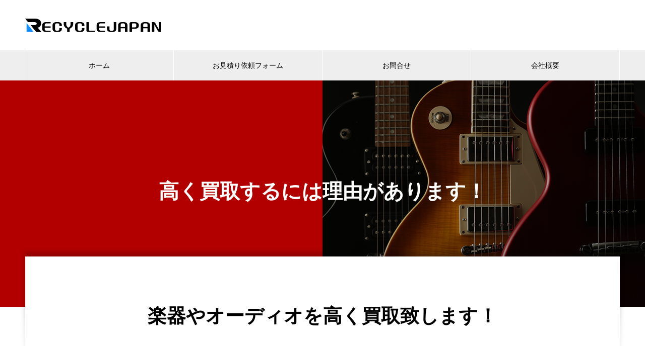

--- FILE ---
content_type: text/html; charset=UTF-8
request_url: https://www.shizuoka-recyclejapangroup.com/%E6%A5%BD%E5%99%A8%E3%81%AE%E8%B2%B7%E5%8F%96/%E6%B9%96%E8%A5%BF%E5%B8%82
body_size: 21404
content:
<!DOCTYPE html>
<html dir="ltr" lang="ja" prefix="og: https://ogp.me/ns#" prefix="og: http://ogp.me/ns#">
<head>
<meta charset="UTF-8">
  <meta name="viewport" content="width=device-width, initial-scale=1">
  <meta name="description" content="静岡県湖西市で楽器、オーディオをはじめ音響機器を出張買取致します。ギター、ピアノ、管楽器、弦楽器、デジタル楽器・機材、アンプやエフェクターなどの周辺機器の買取も可能です。楽器を売るなら買取専門リサイクルショップであるリサイクルジャパンにお任せください。他のリサイクルショップでマネのできない買取価格を提示致します。">
  <title>静岡県湖西市で楽器やオーディオを高額買取するリサイクルショップ│リサイクルジャパン</title>
	<style>img:is([sizes="auto" i], [sizes^="auto," i]) { contain-intrinsic-size: 3000px 1500px }</style>
	
		<!-- All in One SEO 4.8.3.2 - aioseo.com -->
	<meta name="description" content="静岡県湖西市で楽器、オーディオをはじめ音響機器を出張買取致します。ギター、ピアノ、管楽器、弦楽器、デジタル楽器・機材、アンプやエフェクターなどの周辺機器の買取も可能です。楽器を売るなら買取専門リサイクルショップであるリサイクルジャパンにお任せください。他のリサイクルショップでマネのできない買取価格を提示致します。" />
	<meta name="robots" content="max-image-preview:large" />
	<link rel="canonical" href="https://www.shizuoka-recyclejapangroup.com/%e6%a5%bd%e5%99%a8%e3%81%ae%e8%b2%b7%e5%8f%96/%e6%b9%96%e8%a5%bf%e5%b8%82" />
	<meta name="generator" content="All in One SEO (AIOSEO) 4.8.3.2" />
		<meta property="og:locale" content="ja_JP" />
		<meta property="og:site_name" content="静岡県の買取専門リサイクルショップ　リサイクルジャパン | 浜松市・静岡市から静岡県全域で家電・家具・楽器をはじめ厨房機器・事務機器・電動工具まで出張買取するリサイクルショップの【静岡リサイクルジャパン】は１点からでも対応いたします。また引越しゴミ,粗大ごみ,遺品整理,ゴミ屋敷の片付けなどの不用品回収・不用品処分も承ります。" />
		<meta property="og:type" content="article" />
		<meta property="og:title" content="静岡県湖西市で楽器やオーディオを高額買取するリサイクルショップ│リサイクルジャパン" />
		<meta property="og:description" content="静岡県湖西市で楽器、オーディオをはじめ音響機器を出張買取致します。ギター、ピアノ、管楽器、弦楽器、デジタル楽器・機材、アンプやエフェクターなどの周辺機器の買取も可能です。楽器を売るなら買取専門リサイクルショップであるリサイクルジャパンにお任せください。他のリサイクルショップでマネのできない買取価格を提示致します。" />
		<meta property="og:url" content="https://www.shizuoka-recyclejapangroup.com/%e6%a5%bd%e5%99%a8%e3%81%ae%e8%b2%b7%e5%8f%96/%e6%b9%96%e8%a5%bf%e5%b8%82" />
		<meta property="article:published_time" content="2023-06-17T04:59:26+00:00" />
		<meta property="article:modified_time" content="2023-06-17T04:59:26+00:00" />
		<meta name="twitter:card" content="summary_large_image" />
		<meta name="twitter:title" content="静岡県湖西市で楽器やオーディオを高額買取するリサイクルショップ│リサイクルジャパン" />
		<meta name="twitter:description" content="静岡県湖西市で楽器、オーディオをはじめ音響機器を出張買取致します。ギター、ピアノ、管楽器、弦楽器、デジタル楽器・機材、アンプやエフェクターなどの周辺機器の買取も可能です。楽器を売るなら買取専門リサイクルショップであるリサイクルジャパンにお任せください。他のリサイクルショップでマネのできない買取価格を提示致します。" />
		<script type="application/ld+json" class="aioseo-schema">
			{"@context":"https:\/\/schema.org","@graph":[{"@type":"BreadcrumbList","@id":"https:\/\/www.shizuoka-recyclejapangroup.com\/%e6%a5%bd%e5%99%a8%e3%81%ae%e8%b2%b7%e5%8f%96\/%e6%b9%96%e8%a5%bf%e5%b8%82#breadcrumblist","itemListElement":[{"@type":"ListItem","@id":"https:\/\/www.shizuoka-recyclejapangroup.com#listItem","position":1,"name":"\u30db\u30fc\u30e0","item":"https:\/\/www.shizuoka-recyclejapangroup.com","nextItem":{"@type":"ListItem","@id":"https:\/\/www.shizuoka-recyclejapangroup.com\/%e6%a5%bd%e5%99%a8%e3%81%ae%e8%b2%b7%e5%8f%96#listItem","name":"\u697d\u5668\u306e\u8cb7\u53d6"}},{"@type":"ListItem","@id":"https:\/\/www.shizuoka-recyclejapangroup.com\/%e6%a5%bd%e5%99%a8%e3%81%ae%e8%b2%b7%e5%8f%96#listItem","position":2,"name":"\u697d\u5668\u306e\u8cb7\u53d6","item":"https:\/\/www.shizuoka-recyclejapangroup.com\/%e6%a5%bd%e5%99%a8%e3%81%ae%e8%b2%b7%e5%8f%96","nextItem":{"@type":"ListItem","@id":"https:\/\/www.shizuoka-recyclejapangroup.com\/%e6%a5%bd%e5%99%a8%e3%81%ae%e8%b2%b7%e5%8f%96\/%e6%b9%96%e8%a5%bf%e5%b8%82#listItem","name":"\u6e56\u897f\u5e02"},"previousItem":{"@type":"ListItem","@id":"https:\/\/www.shizuoka-recyclejapangroup.com#listItem","name":"\u30db\u30fc\u30e0"}},{"@type":"ListItem","@id":"https:\/\/www.shizuoka-recyclejapangroup.com\/%e6%a5%bd%e5%99%a8%e3%81%ae%e8%b2%b7%e5%8f%96\/%e6%b9%96%e8%a5%bf%e5%b8%82#listItem","position":3,"name":"\u6e56\u897f\u5e02","previousItem":{"@type":"ListItem","@id":"https:\/\/www.shizuoka-recyclejapangroup.com\/%e6%a5%bd%e5%99%a8%e3%81%ae%e8%b2%b7%e5%8f%96#listItem","name":"\u697d\u5668\u306e\u8cb7\u53d6"}}]},{"@type":"Organization","@id":"https:\/\/www.shizuoka-recyclejapangroup.com\/#organization","name":"\u6d5c\u677e\u5e02\u3084\u9759\u5ca1\u770c\u306e\u30ea\u30b5\u30a4\u30af\u30eb\u30b7\u30e7\u30c3\u30d7\u304c\u5bb6\u96fb,\u5bb6\u5177,\u53a8\u623f\u6a5f\u5668,\u4e8b\u52d9\u6a5f\u5668\u3092\u9ad8\u984d\u8cb7\u53d6\u2502\u9759\u5ca1\u30ea\u30b5\u30a4\u30af\u30eb\u30b8\u30e3\u30d1\u30f3","description":"\u6d5c\u677e\u5e02\u30fb\u9759\u5ca1\u5e02\u304b\u3089\u9759\u5ca1\u770c\u5168\u57df\u3067\u5bb6\u96fb\u30fb\u5bb6\u5177\u30fb\u697d\u5668\u3092\u306f\u3058\u3081\u53a8\u623f\u6a5f\u5668\u30fb\u4e8b\u52d9\u6a5f\u5668\u30fb\u96fb\u52d5\u5de5\u5177\u307e\u3067\u51fa\u5f35\u8cb7\u53d6\u3059\u308b\u30ea\u30b5\u30a4\u30af\u30eb\u30b7\u30e7\u30c3\u30d7\u306e\u3010\u9759\u5ca1\u30ea\u30b5\u30a4\u30af\u30eb\u30b8\u30e3\u30d1\u30f3\u3011\u306f\uff11\u70b9\u304b\u3089\u3067\u3082\u5bfe\u5fdc\u3044\u305f\u3057\u307e\u3059\u3002\u307e\u305f\u5f15\u8d8a\u3057\u30b4\u30df,\u7c97\u5927\u3054\u307f,\u907a\u54c1\u6574\u7406,\u30b4\u30df\u5c4b\u6577\u306e\u7247\u4ed8\u3051\u306a\u3069\u306e\u4e0d\u7528\u54c1\u56de\u53ce\u30fb\u4e0d\u7528\u54c1\u51e6\u5206\u3082\u627f\u308a\u307e\u3059\u3002","url":"https:\/\/www.shizuoka-recyclejapangroup.com\/"},{"@type":"WebPage","@id":"https:\/\/www.shizuoka-recyclejapangroup.com\/%e6%a5%bd%e5%99%a8%e3%81%ae%e8%b2%b7%e5%8f%96\/%e6%b9%96%e8%a5%bf%e5%b8%82#webpage","url":"https:\/\/www.shizuoka-recyclejapangroup.com\/%e6%a5%bd%e5%99%a8%e3%81%ae%e8%b2%b7%e5%8f%96\/%e6%b9%96%e8%a5%bf%e5%b8%82","name":"\u9759\u5ca1\u770c\u6e56\u897f\u5e02\u3067\u697d\u5668\u3084\u30aa\u30fc\u30c7\u30a3\u30aa\u3092\u9ad8\u984d\u8cb7\u53d6\u3059\u308b\u30ea\u30b5\u30a4\u30af\u30eb\u30b7\u30e7\u30c3\u30d7\u2502\u30ea\u30b5\u30a4\u30af\u30eb\u30b8\u30e3\u30d1\u30f3","description":"\u9759\u5ca1\u770c\u6e56\u897f\u5e02\u3067\u697d\u5668\u3001\u30aa\u30fc\u30c7\u30a3\u30aa\u3092\u306f\u3058\u3081\u97f3\u97ff\u6a5f\u5668\u3092\u51fa\u5f35\u8cb7\u53d6\u81f4\u3057\u307e\u3059\u3002\u30ae\u30bf\u30fc\u3001\u30d4\u30a2\u30ce\u3001\u7ba1\u697d\u5668\u3001\u5f26\u697d\u5668\u3001\u30c7\u30b8\u30bf\u30eb\u697d\u5668\u30fb\u6a5f\u6750\u3001\u30a2\u30f3\u30d7\u3084\u30a8\u30d5\u30a7\u30af\u30bf\u30fc\u306a\u3069\u306e\u5468\u8fba\u6a5f\u5668\u306e\u8cb7\u53d6\u3082\u53ef\u80fd\u3067\u3059\u3002\u697d\u5668\u3092\u58f2\u308b\u306a\u3089\u8cb7\u53d6\u5c02\u9580\u30ea\u30b5\u30a4\u30af\u30eb\u30b7\u30e7\u30c3\u30d7\u3067\u3042\u308b\u30ea\u30b5\u30a4\u30af\u30eb\u30b8\u30e3\u30d1\u30f3\u306b\u304a\u4efb\u305b\u304f\u3060\u3055\u3044\u3002\u4ed6\u306e\u30ea\u30b5\u30a4\u30af\u30eb\u30b7\u30e7\u30c3\u30d7\u3067\u30de\u30cd\u306e\u3067\u304d\u306a\u3044\u8cb7\u53d6\u4fa1\u683c\u3092\u63d0\u793a\u81f4\u3057\u307e\u3059\u3002","inLanguage":"ja","isPartOf":{"@id":"https:\/\/www.shizuoka-recyclejapangroup.com\/#website"},"breadcrumb":{"@id":"https:\/\/www.shizuoka-recyclejapangroup.com\/%e6%a5%bd%e5%99%a8%e3%81%ae%e8%b2%b7%e5%8f%96\/%e6%b9%96%e8%a5%bf%e5%b8%82#breadcrumblist"},"datePublished":"2023-06-17T13:59:26+09:00","dateModified":"2023-06-17T13:59:26+09:00"},{"@type":"WebSite","@id":"https:\/\/www.shizuoka-recyclejapangroup.com\/#website","url":"https:\/\/www.shizuoka-recyclejapangroup.com\/","name":"\u6d5c\u677e\u5e02\u3084\u9759\u5ca1\u770c\u306e\u30ea\u30b5\u30a4\u30af\u30eb\u30b7\u30e7\u30c3\u30d7\u304c\u5bb6\u96fb,\u5bb6\u5177,\u53a8\u623f\u6a5f\u5668,\u4e8b\u52d9\u6a5f\u5668\u3092\u9ad8\u984d\u8cb7\u53d6\u2502\u9759\u5ca1\u30ea\u30b5\u30a4\u30af\u30eb\u30b8\u30e3\u30d1\u30f3","description":"\u6d5c\u677e\u5e02\u30fb\u9759\u5ca1\u5e02\u304b\u3089\u9759\u5ca1\u770c\u5168\u57df\u3067\u5bb6\u96fb\u30fb\u5bb6\u5177\u30fb\u697d\u5668\u3092\u306f\u3058\u3081\u53a8\u623f\u6a5f\u5668\u30fb\u4e8b\u52d9\u6a5f\u5668\u30fb\u96fb\u52d5\u5de5\u5177\u307e\u3067\u51fa\u5f35\u8cb7\u53d6\u3059\u308b\u30ea\u30b5\u30a4\u30af\u30eb\u30b7\u30e7\u30c3\u30d7\u306e\u3010\u9759\u5ca1\u30ea\u30b5\u30a4\u30af\u30eb\u30b8\u30e3\u30d1\u30f3\u3011\u306f\uff11\u70b9\u304b\u3089\u3067\u3082\u5bfe\u5fdc\u3044\u305f\u3057\u307e\u3059\u3002\u307e\u305f\u5f15\u8d8a\u3057\u30b4\u30df,\u7c97\u5927\u3054\u307f,\u907a\u54c1\u6574\u7406,\u30b4\u30df\u5c4b\u6577\u306e\u7247\u4ed8\u3051\u306a\u3069\u306e\u4e0d\u7528\u54c1\u56de\u53ce\u30fb\u4e0d\u7528\u54c1\u51e6\u5206\u3082\u627f\u308a\u307e\u3059\u3002","inLanguage":"ja","publisher":{"@id":"https:\/\/www.shizuoka-recyclejapangroup.com\/#organization"}}]}
		</script>
		<!-- All in One SEO -->

<link rel='dns-prefetch' href='//stats.wp.com' />
<link rel="alternate" type="application/rss+xml" title="静岡県の買取専門リサイクルショップ　リサイクルジャパン &raquo; フィード" href="https://www.shizuoka-recyclejapangroup.com/feed" />
<link rel="alternate" type="application/rss+xml" title="静岡県の買取専門リサイクルショップ　リサイクルジャパン &raquo; コメントフィード" href="https://www.shizuoka-recyclejapangroup.com/comments/feed" />
<link rel="alternate" type="application/rss+xml" title="静岡県の買取専門リサイクルショップ　リサイクルジャパン &raquo; 湖西市 のコメントのフィード" href="https://www.shizuoka-recyclejapangroup.com/%e6%a5%bd%e5%99%a8%e3%81%ae%e8%b2%b7%e5%8f%96/%e6%b9%96%e8%a5%bf%e5%b8%82/feed" />
<script type="text/javascript">
/* <![CDATA[ */
window._wpemojiSettings = {"baseUrl":"https:\/\/s.w.org\/images\/core\/emoji\/16.0.1\/72x72\/","ext":".png","svgUrl":"https:\/\/s.w.org\/images\/core\/emoji\/16.0.1\/svg\/","svgExt":".svg","source":{"concatemoji":"https:\/\/www.shizuoka-recyclejapangroup.com\/wp-includes\/js\/wp-emoji-release.min.js?ver=6.8.3"}};
/*! This file is auto-generated */
!function(s,n){var o,i,e;function c(e){try{var t={supportTests:e,timestamp:(new Date).valueOf()};sessionStorage.setItem(o,JSON.stringify(t))}catch(e){}}function p(e,t,n){e.clearRect(0,0,e.canvas.width,e.canvas.height),e.fillText(t,0,0);var t=new Uint32Array(e.getImageData(0,0,e.canvas.width,e.canvas.height).data),a=(e.clearRect(0,0,e.canvas.width,e.canvas.height),e.fillText(n,0,0),new Uint32Array(e.getImageData(0,0,e.canvas.width,e.canvas.height).data));return t.every(function(e,t){return e===a[t]})}function u(e,t){e.clearRect(0,0,e.canvas.width,e.canvas.height),e.fillText(t,0,0);for(var n=e.getImageData(16,16,1,1),a=0;a<n.data.length;a++)if(0!==n.data[a])return!1;return!0}function f(e,t,n,a){switch(t){case"flag":return n(e,"\ud83c\udff3\ufe0f\u200d\u26a7\ufe0f","\ud83c\udff3\ufe0f\u200b\u26a7\ufe0f")?!1:!n(e,"\ud83c\udde8\ud83c\uddf6","\ud83c\udde8\u200b\ud83c\uddf6")&&!n(e,"\ud83c\udff4\udb40\udc67\udb40\udc62\udb40\udc65\udb40\udc6e\udb40\udc67\udb40\udc7f","\ud83c\udff4\u200b\udb40\udc67\u200b\udb40\udc62\u200b\udb40\udc65\u200b\udb40\udc6e\u200b\udb40\udc67\u200b\udb40\udc7f");case"emoji":return!a(e,"\ud83e\udedf")}return!1}function g(e,t,n,a){var r="undefined"!=typeof WorkerGlobalScope&&self instanceof WorkerGlobalScope?new OffscreenCanvas(300,150):s.createElement("canvas"),o=r.getContext("2d",{willReadFrequently:!0}),i=(o.textBaseline="top",o.font="600 32px Arial",{});return e.forEach(function(e){i[e]=t(o,e,n,a)}),i}function t(e){var t=s.createElement("script");t.src=e,t.defer=!0,s.head.appendChild(t)}"undefined"!=typeof Promise&&(o="wpEmojiSettingsSupports",i=["flag","emoji"],n.supports={everything:!0,everythingExceptFlag:!0},e=new Promise(function(e){s.addEventListener("DOMContentLoaded",e,{once:!0})}),new Promise(function(t){var n=function(){try{var e=JSON.parse(sessionStorage.getItem(o));if("object"==typeof e&&"number"==typeof e.timestamp&&(new Date).valueOf()<e.timestamp+604800&&"object"==typeof e.supportTests)return e.supportTests}catch(e){}return null}();if(!n){if("undefined"!=typeof Worker&&"undefined"!=typeof OffscreenCanvas&&"undefined"!=typeof URL&&URL.createObjectURL&&"undefined"!=typeof Blob)try{var e="postMessage("+g.toString()+"("+[JSON.stringify(i),f.toString(),p.toString(),u.toString()].join(",")+"));",a=new Blob([e],{type:"text/javascript"}),r=new Worker(URL.createObjectURL(a),{name:"wpTestEmojiSupports"});return void(r.onmessage=function(e){c(n=e.data),r.terminate(),t(n)})}catch(e){}c(n=g(i,f,p,u))}t(n)}).then(function(e){for(var t in e)n.supports[t]=e[t],n.supports.everything=n.supports.everything&&n.supports[t],"flag"!==t&&(n.supports.everythingExceptFlag=n.supports.everythingExceptFlag&&n.supports[t]);n.supports.everythingExceptFlag=n.supports.everythingExceptFlag&&!n.supports.flag,n.DOMReady=!1,n.readyCallback=function(){n.DOMReady=!0}}).then(function(){return e}).then(function(){var e;n.supports.everything||(n.readyCallback(),(e=n.source||{}).concatemoji?t(e.concatemoji):e.wpemoji&&e.twemoji&&(t(e.twemoji),t(e.wpemoji)))}))}((window,document),window._wpemojiSettings);
/* ]]> */
</script>
<style>@media screen and (max-width: 650px) {body {padding-bottom:60px;}}</style><style id='wp-emoji-styles-inline-css' type='text/css'>

	img.wp-smiley, img.emoji {
		display: inline !important;
		border: none !important;
		box-shadow: none !important;
		height: 1em !important;
		width: 1em !important;
		margin: 0 0.07em !important;
		vertical-align: -0.1em !important;
		background: none !important;
		padding: 0 !important;
	}
</style>
<link rel='stylesheet' id='wp-block-library-css' href='https://www.shizuoka-recyclejapangroup.com/wp-includes/css/dist/block-library/style.min.css?ver=6.8.3' type='text/css' media='all' />
<style id='classic-theme-styles-inline-css' type='text/css'>
/*! This file is auto-generated */
.wp-block-button__link{color:#fff;background-color:#32373c;border-radius:9999px;box-shadow:none;text-decoration:none;padding:calc(.667em + 2px) calc(1.333em + 2px);font-size:1.125em}.wp-block-file__button{background:#32373c;color:#fff;text-decoration:none}
</style>
<link rel='stylesheet' id='mediaelement-css' href='https://www.shizuoka-recyclejapangroup.com/wp-includes/js/mediaelement/mediaelementplayer-legacy.min.css?ver=4.2.17' type='text/css' media='all' />
<link rel='stylesheet' id='wp-mediaelement-css' href='https://www.shizuoka-recyclejapangroup.com/wp-includes/js/mediaelement/wp-mediaelement.min.css?ver=6.8.3' type='text/css' media='all' />
<style id='jetpack-sharing-buttons-style-inline-css' type='text/css'>
.jetpack-sharing-buttons__services-list{display:flex;flex-direction:row;flex-wrap:wrap;gap:0;list-style-type:none;margin:5px;padding:0}.jetpack-sharing-buttons__services-list.has-small-icon-size{font-size:12px}.jetpack-sharing-buttons__services-list.has-normal-icon-size{font-size:16px}.jetpack-sharing-buttons__services-list.has-large-icon-size{font-size:24px}.jetpack-sharing-buttons__services-list.has-huge-icon-size{font-size:36px}@media print{.jetpack-sharing-buttons__services-list{display:none!important}}.editor-styles-wrapper .wp-block-jetpack-sharing-buttons{gap:0;padding-inline-start:0}ul.jetpack-sharing-buttons__services-list.has-background{padding:1.25em 2.375em}
</style>
<style id='global-styles-inline-css' type='text/css'>
:root{--wp--preset--aspect-ratio--square: 1;--wp--preset--aspect-ratio--4-3: 4/3;--wp--preset--aspect-ratio--3-4: 3/4;--wp--preset--aspect-ratio--3-2: 3/2;--wp--preset--aspect-ratio--2-3: 2/3;--wp--preset--aspect-ratio--16-9: 16/9;--wp--preset--aspect-ratio--9-16: 9/16;--wp--preset--color--black: #000000;--wp--preset--color--cyan-bluish-gray: #abb8c3;--wp--preset--color--white: #ffffff;--wp--preset--color--pale-pink: #f78da7;--wp--preset--color--vivid-red: #cf2e2e;--wp--preset--color--luminous-vivid-orange: #ff6900;--wp--preset--color--luminous-vivid-amber: #fcb900;--wp--preset--color--light-green-cyan: #7bdcb5;--wp--preset--color--vivid-green-cyan: #00d084;--wp--preset--color--pale-cyan-blue: #8ed1fc;--wp--preset--color--vivid-cyan-blue: #0693e3;--wp--preset--color--vivid-purple: #9b51e0;--wp--preset--gradient--vivid-cyan-blue-to-vivid-purple: linear-gradient(135deg,rgba(6,147,227,1) 0%,rgb(155,81,224) 100%);--wp--preset--gradient--light-green-cyan-to-vivid-green-cyan: linear-gradient(135deg,rgb(122,220,180) 0%,rgb(0,208,130) 100%);--wp--preset--gradient--luminous-vivid-amber-to-luminous-vivid-orange: linear-gradient(135deg,rgba(252,185,0,1) 0%,rgba(255,105,0,1) 100%);--wp--preset--gradient--luminous-vivid-orange-to-vivid-red: linear-gradient(135deg,rgba(255,105,0,1) 0%,rgb(207,46,46) 100%);--wp--preset--gradient--very-light-gray-to-cyan-bluish-gray: linear-gradient(135deg,rgb(238,238,238) 0%,rgb(169,184,195) 100%);--wp--preset--gradient--cool-to-warm-spectrum: linear-gradient(135deg,rgb(74,234,220) 0%,rgb(151,120,209) 20%,rgb(207,42,186) 40%,rgb(238,44,130) 60%,rgb(251,105,98) 80%,rgb(254,248,76) 100%);--wp--preset--gradient--blush-light-purple: linear-gradient(135deg,rgb(255,206,236) 0%,rgb(152,150,240) 100%);--wp--preset--gradient--blush-bordeaux: linear-gradient(135deg,rgb(254,205,165) 0%,rgb(254,45,45) 50%,rgb(107,0,62) 100%);--wp--preset--gradient--luminous-dusk: linear-gradient(135deg,rgb(255,203,112) 0%,rgb(199,81,192) 50%,rgb(65,88,208) 100%);--wp--preset--gradient--pale-ocean: linear-gradient(135deg,rgb(255,245,203) 0%,rgb(182,227,212) 50%,rgb(51,167,181) 100%);--wp--preset--gradient--electric-grass: linear-gradient(135deg,rgb(202,248,128) 0%,rgb(113,206,126) 100%);--wp--preset--gradient--midnight: linear-gradient(135deg,rgb(2,3,129) 0%,rgb(40,116,252) 100%);--wp--preset--font-size--small: 13px;--wp--preset--font-size--medium: 20px;--wp--preset--font-size--large: 36px;--wp--preset--font-size--x-large: 42px;--wp--preset--spacing--20: 0.44rem;--wp--preset--spacing--30: 0.67rem;--wp--preset--spacing--40: 1rem;--wp--preset--spacing--50: 1.5rem;--wp--preset--spacing--60: 2.25rem;--wp--preset--spacing--70: 3.38rem;--wp--preset--spacing--80: 5.06rem;--wp--preset--shadow--natural: 6px 6px 9px rgba(0, 0, 0, 0.2);--wp--preset--shadow--deep: 12px 12px 50px rgba(0, 0, 0, 0.4);--wp--preset--shadow--sharp: 6px 6px 0px rgba(0, 0, 0, 0.2);--wp--preset--shadow--outlined: 6px 6px 0px -3px rgba(255, 255, 255, 1), 6px 6px rgba(0, 0, 0, 1);--wp--preset--shadow--crisp: 6px 6px 0px rgba(0, 0, 0, 1);}:where(.is-layout-flex){gap: 0.5em;}:where(.is-layout-grid){gap: 0.5em;}body .is-layout-flex{display: flex;}.is-layout-flex{flex-wrap: wrap;align-items: center;}.is-layout-flex > :is(*, div){margin: 0;}body .is-layout-grid{display: grid;}.is-layout-grid > :is(*, div){margin: 0;}:where(.wp-block-columns.is-layout-flex){gap: 2em;}:where(.wp-block-columns.is-layout-grid){gap: 2em;}:where(.wp-block-post-template.is-layout-flex){gap: 1.25em;}:where(.wp-block-post-template.is-layout-grid){gap: 1.25em;}.has-black-color{color: var(--wp--preset--color--black) !important;}.has-cyan-bluish-gray-color{color: var(--wp--preset--color--cyan-bluish-gray) !important;}.has-white-color{color: var(--wp--preset--color--white) !important;}.has-pale-pink-color{color: var(--wp--preset--color--pale-pink) !important;}.has-vivid-red-color{color: var(--wp--preset--color--vivid-red) !important;}.has-luminous-vivid-orange-color{color: var(--wp--preset--color--luminous-vivid-orange) !important;}.has-luminous-vivid-amber-color{color: var(--wp--preset--color--luminous-vivid-amber) !important;}.has-light-green-cyan-color{color: var(--wp--preset--color--light-green-cyan) !important;}.has-vivid-green-cyan-color{color: var(--wp--preset--color--vivid-green-cyan) !important;}.has-pale-cyan-blue-color{color: var(--wp--preset--color--pale-cyan-blue) !important;}.has-vivid-cyan-blue-color{color: var(--wp--preset--color--vivid-cyan-blue) !important;}.has-vivid-purple-color{color: var(--wp--preset--color--vivid-purple) !important;}.has-black-background-color{background-color: var(--wp--preset--color--black) !important;}.has-cyan-bluish-gray-background-color{background-color: var(--wp--preset--color--cyan-bluish-gray) !important;}.has-white-background-color{background-color: var(--wp--preset--color--white) !important;}.has-pale-pink-background-color{background-color: var(--wp--preset--color--pale-pink) !important;}.has-vivid-red-background-color{background-color: var(--wp--preset--color--vivid-red) !important;}.has-luminous-vivid-orange-background-color{background-color: var(--wp--preset--color--luminous-vivid-orange) !important;}.has-luminous-vivid-amber-background-color{background-color: var(--wp--preset--color--luminous-vivid-amber) !important;}.has-light-green-cyan-background-color{background-color: var(--wp--preset--color--light-green-cyan) !important;}.has-vivid-green-cyan-background-color{background-color: var(--wp--preset--color--vivid-green-cyan) !important;}.has-pale-cyan-blue-background-color{background-color: var(--wp--preset--color--pale-cyan-blue) !important;}.has-vivid-cyan-blue-background-color{background-color: var(--wp--preset--color--vivid-cyan-blue) !important;}.has-vivid-purple-background-color{background-color: var(--wp--preset--color--vivid-purple) !important;}.has-black-border-color{border-color: var(--wp--preset--color--black) !important;}.has-cyan-bluish-gray-border-color{border-color: var(--wp--preset--color--cyan-bluish-gray) !important;}.has-white-border-color{border-color: var(--wp--preset--color--white) !important;}.has-pale-pink-border-color{border-color: var(--wp--preset--color--pale-pink) !important;}.has-vivid-red-border-color{border-color: var(--wp--preset--color--vivid-red) !important;}.has-luminous-vivid-orange-border-color{border-color: var(--wp--preset--color--luminous-vivid-orange) !important;}.has-luminous-vivid-amber-border-color{border-color: var(--wp--preset--color--luminous-vivid-amber) !important;}.has-light-green-cyan-border-color{border-color: var(--wp--preset--color--light-green-cyan) !important;}.has-vivid-green-cyan-border-color{border-color: var(--wp--preset--color--vivid-green-cyan) !important;}.has-pale-cyan-blue-border-color{border-color: var(--wp--preset--color--pale-cyan-blue) !important;}.has-vivid-cyan-blue-border-color{border-color: var(--wp--preset--color--vivid-cyan-blue) !important;}.has-vivid-purple-border-color{border-color: var(--wp--preset--color--vivid-purple) !important;}.has-vivid-cyan-blue-to-vivid-purple-gradient-background{background: var(--wp--preset--gradient--vivid-cyan-blue-to-vivid-purple) !important;}.has-light-green-cyan-to-vivid-green-cyan-gradient-background{background: var(--wp--preset--gradient--light-green-cyan-to-vivid-green-cyan) !important;}.has-luminous-vivid-amber-to-luminous-vivid-orange-gradient-background{background: var(--wp--preset--gradient--luminous-vivid-amber-to-luminous-vivid-orange) !important;}.has-luminous-vivid-orange-to-vivid-red-gradient-background{background: var(--wp--preset--gradient--luminous-vivid-orange-to-vivid-red) !important;}.has-very-light-gray-to-cyan-bluish-gray-gradient-background{background: var(--wp--preset--gradient--very-light-gray-to-cyan-bluish-gray) !important;}.has-cool-to-warm-spectrum-gradient-background{background: var(--wp--preset--gradient--cool-to-warm-spectrum) !important;}.has-blush-light-purple-gradient-background{background: var(--wp--preset--gradient--blush-light-purple) !important;}.has-blush-bordeaux-gradient-background{background: var(--wp--preset--gradient--blush-bordeaux) !important;}.has-luminous-dusk-gradient-background{background: var(--wp--preset--gradient--luminous-dusk) !important;}.has-pale-ocean-gradient-background{background: var(--wp--preset--gradient--pale-ocean) !important;}.has-electric-grass-gradient-background{background: var(--wp--preset--gradient--electric-grass) !important;}.has-midnight-gradient-background{background: var(--wp--preset--gradient--midnight) !important;}.has-small-font-size{font-size: var(--wp--preset--font-size--small) !important;}.has-medium-font-size{font-size: var(--wp--preset--font-size--medium) !important;}.has-large-font-size{font-size: var(--wp--preset--font-size--large) !important;}.has-x-large-font-size{font-size: var(--wp--preset--font-size--x-large) !important;}
:where(.wp-block-post-template.is-layout-flex){gap: 1.25em;}:where(.wp-block-post-template.is-layout-grid){gap: 1.25em;}
:where(.wp-block-columns.is-layout-flex){gap: 2em;}:where(.wp-block-columns.is-layout-grid){gap: 2em;}
:root :where(.wp-block-pullquote){font-size: 1.5em;line-height: 1.6;}
</style>
<link rel='stylesheet' id='nano-style-css' href='https://www.shizuoka-recyclejapangroup.com/wp-content/themes/nano_tcd065/style.css?ver=1.7.1' type='text/css' media='all' />
<link rel='stylesheet' id='call-now-button-modern-style-css' href='https://www.shizuoka-recyclejapangroup.com/wp-content/plugins/call-now-button/resources/style/modern.css?ver=1.5.1' type='text/css' media='all' />
<script type="text/javascript" src="https://www.shizuoka-recyclejapangroup.com/wp-includes/js/jquery/jquery.min.js?ver=3.7.1" id="jquery-core-js"></script>
<script type="text/javascript" src="https://www.shizuoka-recyclejapangroup.com/wp-includes/js/jquery/jquery-migrate.min.js?ver=3.4.1" id="jquery-migrate-js"></script>
<link rel="https://api.w.org/" href="https://www.shizuoka-recyclejapangroup.com/wp-json/" /><link rel="alternate" title="JSON" type="application/json" href="https://www.shizuoka-recyclejapangroup.com/wp-json/wp/v2/pages/4027" /><link rel='shortlink' href='https://www.shizuoka-recyclejapangroup.com/?p=4027' />
<link rel="alternate" title="oEmbed (JSON)" type="application/json+oembed" href="https://www.shizuoka-recyclejapangroup.com/wp-json/oembed/1.0/embed?url=https%3A%2F%2Fwww.shizuoka-recyclejapangroup.com%2F%25e6%25a5%25bd%25e5%2599%25a8%25e3%2581%25ae%25e8%25b2%25b7%25e5%258f%2596%2F%25e6%25b9%2596%25e8%25a5%25bf%25e5%25b8%2582" />
<link rel="alternate" title="oEmbed (XML)" type="text/xml+oembed" href="https://www.shizuoka-recyclejapangroup.com/wp-json/oembed/1.0/embed?url=https%3A%2F%2Fwww.shizuoka-recyclejapangroup.com%2F%25e6%25a5%25bd%25e5%2599%25a8%25e3%2581%25ae%25e8%25b2%25b7%25e5%258f%2596%2F%25e6%25b9%2596%25e8%25a5%25bf%25e5%25b8%2582&#038;format=xml" />
    
    <script type="text/javascript">
        var ajaxurl = 'https://www.shizuoka-recyclejapangroup.com/wp-admin/admin-ajax.php';
    </script>
	<style>img#wpstats{display:none}</style>
		<link rel="shortcut icon" href="https://www.shizuoka-recyclejapangroup.com/wp-content/uploads/2023/08/favi_new.gif">
<style>
.c-comment__form-submit:hover,.p-cb__item-btn a,.c-pw__btn,.p-readmore__btn:hover,.p-page-links a:hover span,.p-page-links > span,.p-pager a:hover,.p-pager span,.p-pagetop:focus,.p-pagetop:hover,.p-widget__title{background: #3680c3}.p-breadcrumb__item{color: #3680c3}.widget_nav_menu a:hover,.p-article02 a:hover .p-article02__title{color: #1f4bc4}.p-entry__body a,.custom-html-widget a{color: #1e73be}body{font-family: Verdana, "Hiragino Kaku Gothic ProN", "ヒラギノ角ゴ ProN W3", "メイリオ", Meiryo, sans-serif}.c-logo,.p-page-header__title,.p-banner__title,.p-cover__title,.p-archive-header__title,.p-article05__title,.p-article09__title,.p-cb__item-title,.p-article11__title,.p-article12__title,.p-index-content01__title,.p-header-content__title,.p-megamenu01__item-list > li > a,.p-article13__title,.p-megamenu02__title,.p-cover__header-title{font-family: Verdana, "Hiragino Kaku Gothic ProN", "ヒラギノ角ゴ ProN W3", "メイリオ", Meiryo, sans-serif}.p-hover-effect--type1:hover img{-webkit-transform: scale(1.2);transform: scale(1.2)}.p-blog__title{color: #000000;font-size: 28px}.p-article04:hover a .p-article04__title{color: #3680c3}.p-article06__content{border-left: 4px solid #3680c3}.p-article06__title a:hover{color: #3680c3}.p-article06__cat:hover{background: #3680c3}.l-header{background: #ffffff}.l-header--fixed.is-active{background: #ffffff}.l-header__desc{color: #FFFFFF;font-size: 36px}.l-header__nav{background: #eeeeee}.p-global-nav > li > a,.p-menu-btn{color: #000000}.p-global-nav > li > a:hover,.p-global-nav > .current-menu-item > a{background: #3680c3;color: #ffffff}.p-global-nav .sub-menu a{background: #3680c3;color: #ffffff}.p-global-nav .sub-menu a:hover{background: #3680c3;color: #ffffff}.p-global-nav .menu-item-has-children > a > .p-global-nav__toggle::before{border-color: #000000}.p-megamenu02::before{background: #3680c3}.p-megamenu02__list a:hover .p-article13__title{color: #3680c3}.p-footer-banners{background: #f4f4f4}.p-info{background: #ffffff;color: #000000}.p-info__logo{font-size: 40px}.p-info__desc{color: #000000;font-size: 17px}.p-footer-widgets{background: #ffffff;color: #000000}.p-footer-widget__title{color: #3680c3}.p-footer-nav{background: #ffffff;color: #000000}.p-footer-nav a{color: #000000}.p-footer-nav a:hover{color: #000000}.p-copyright{background: #3680c3}.p-blog__title,.p-entry,.p-headline,.p-cat-list__title{border-top: 3px solid #3680c3}.p-works-entry__header{border-bottom: 3px solid #3680c3}.p-article01 a:hover .p-article01__title,.p-article03 a:hover .p-article03__title,.p-article05__link,.p-article08__title a:hover,.p-article09__link,.p-article07 a:hover .p-article07__title,.p-article10 a:hover .p-article10__title{color: #3680c3}.p-page-header,.p-list__item a::before,.p-cover__header,.p-works-entry__cat:hover,.p-service-cat-header{background: #3680c3}.p-page-header__title,.p-cover__header-title{color: #FFFFFF;font-size: 32px}.p-page-header__sub,.p-cover__header-sub{color: #ffffff;font-size: 16px}.p-cover{background-image: url(https://www.shizuoka-recyclejapangroup.com/wp-content/uploads/2023/06/楽器TOPK.png)}.p-cover::before{background: rgba(0, 0, 0, 0.3)}.p-cover__title{color: #ffffff;font-size: 40px}.p-cover__sub{color: #ffffff}.p-archive-header__title{color: #000000;font-size: 38px}.p-archive-header__desc{color: #000000;font-size: 17px}.p-entry__title{font-size: 32px}.p-entry__body{font-size: 16px}@media screen and (max-width: 767px) {.p-blog__title{font-size: 24px}.p-list .is-current > a{color: #3680c3}.p-cover__title{font-size: 18px}.p-archive-header__title{font-size: 26px}.p-archive-header__desc{font-size: 17px}.p-entry__title{font-size: 20px}.p-entry__body{font-size: 14px}}@media screen and (max-width: 1199px) {.p-global-nav > li > a,.p-global-nav > li > a:hover{background: #ffffff;color: #000000}}@media screen and (max-width: 991px) {.p-page-header__title,.p-cover__header-title{font-size: 22px}.p-page-header__sub,.p-cover__header-sub{font-size: 14px}}@keyframes loading-square-loader {
  0% { box-shadow: 16px -8px rgba(54, 128, 195, 0), 32px 0 rgba(54, 128, 195, 0), 0 -16px rgba(54, 128, 195, 0), 16px -16px rgba(54, 128, 195, 0), 32px -16px rgba(54, 128, 195, 0), 0 -32px rgba(54, 128, 195, 0), 16px -32px rgba(54, 128, 195, 0), 32px -32px rgba(242, 205, 123, 0); }
  5% { box-shadow: 16px -8px rgba(54, 128, 195, 0), 32px 0 rgba(54, 128, 195, 0), 0 -16px rgba(54, 128, 195, 0), 16px -16px rgba(54, 128, 195, 0), 32px -16px rgba(54, 128, 195, 0), 0 -32px rgba(54, 128, 195, 0), 16px -32px rgba(54, 128, 195, 0), 32px -32px rgba(242, 205, 123, 0); }
  10% { box-shadow: 16px 0 rgba(54, 128, 195, 1), 32px -8px rgba(54, 128, 195, 0), 0 -16px rgba(54, 128, 195, 0), 16px -16px rgba(54, 128, 195, 0), 32px -16px rgba(54, 128, 195, 0), 0 -32px rgba(54, 128, 195, 0), 16px -32px rgba(54, 128, 195, 0), 32px -32px rgba(242, 205, 123, 0); }
  15% { box-shadow: 16px 0 rgba(54, 128, 195, 1), 32px 0 rgba(54, 128, 195, 1), 0 -24px rgba(54, 128, 195, 0), 16px -16px rgba(54, 128, 195, 0), 32px -16px rgba(54, 128, 195, 0), 0 -32px rgba(54, 128, 195, 0), 16px -32px rgba(54, 128, 195, 0), 32px -32px rgba(242, 205, 123, 0); }
  20% { box-shadow: 16px 0 rgba(54, 128, 195, 1), 32px 0 rgba(54, 128, 195, 1), 0 -16px rgba(54, 128, 195, 1), 16px -24px rgba(54, 128, 195, 0), 32px -16px rgba(54, 128, 195, 0), 0 -32px rgba(54, 128, 195, 0), 16px -32px rgba(54, 128, 195, 0), 32px -32px rgba(242, 205, 123, 0); }
  25% { box-shadow: 16px 0 rgba(54, 128, 195, 1), 32px 0 rgba(54, 128, 195, 1), 0 -16px rgba(54, 128, 195, 1), 16px -16px rgba(54, 128, 195, 1), 32px -24px rgba(54, 128, 195, 0), 0 -32px rgba(54, 128, 195, 0), 16px -32px rgba(54, 128, 195, 0), 32px -32px rgba(242, 205, 123, 0); }
  30% { box-shadow: 16px 0 rgba(54, 128, 195, 1), 32px 0 rgba(54, 128, 195, 1), 0 -16px rgba(54, 128, 195, 1), 16px -16px rgba(54, 128, 195, 1), 32px -16px rgba(54, 128, 195, 1), 0 -50px rgba(54, 128, 195, 0), 16px -32px rgba(54, 128, 195, 0), 32px -32px rgba(242, 205, 123, 0); }
  35% { box-shadow: 16px 0 rgba(54, 128, 195, 1), 32px 0 rgba(54, 128, 195, 1), 0 -16px rgba(54, 128, 195, 1), 16px -16px rgba(54, 128, 195, 1), 32px -16px rgba(54, 128, 195, 1), 0 -32px rgba(54, 128, 195, 1), 16px -50px rgba(54, 128, 195, 0), 32px -32px rgba(242, 205, 123, 0); }
  40% { box-shadow: 16px 0 rgba(54, 128, 195, 1), 32px 0 rgba(54, 128, 195, 1), 0 -16px rgba(54, 128, 195, 1), 16px -16px rgba(54, 128, 195, 1), 32px -16px rgba(54, 128, 195, 1), 0 -32px rgba(54, 128, 195, 1), 16px -32px rgba(54, 128, 195, 1), 32px -50px rgba(242, 205, 123, 0); }
  45%, 55% { box-shadow: 16px 0 rgba(54, 128, 195, 1), 32px 0 rgba(54, 128, 195, 1), 0 -16px rgba(54, 128, 195, 1), 16px -16px rgba(54, 128, 195, 1), 32px -16px rgba(54, 128, 195, 1), 0 -32px rgba(54, 128, 195, 1), 16px -32px rgba(54, 128, 195, 1), 32px -32px rgba(31, 75, 196, 1); }
  60% { box-shadow: 16px 8px rgba(54, 128, 195, 0), 32px 0 rgba(54, 128, 195, 1), 0 -16px rgba(54, 128, 195, 1), 16px -16px rgba(54, 128, 195, 1), 32px -16px rgba(54, 128, 195, 1), 0 -32px rgba(54, 128, 195, 1), 16px -32px rgba(54, 128, 195, 1), 32px -32px rgba(31, 75, 196, 1); }
  65% { box-shadow: 16px 8px rgba(54, 128, 195, 0), 32px 8px rgba(54, 128, 195, 0), 0 -16px rgba(54, 128, 195, 1), 16px -16px rgba(54, 128, 195, 1), 32px -16px rgba(54, 128, 195, 1), 0 -32px rgba(54, 128, 195, 1), 16px -32px rgba(54, 128, 195, 1), 32px -32px rgba(31, 75, 196, 1); }
  70% { box-shadow: 16px 8px rgba(54, 128, 195, 0), 32px 8px rgba(54, 128, 195, 0), 0 -8px rgba(54, 128, 195, 0), 16px -16px rgba(54, 128, 195, 1), 32px -16px rgba(54, 128, 195, 1), 0 -32px rgba(54, 128, 195, 1), 16px -32px rgba(54, 128, 195, 1), 32px -32px rgba(31, 75, 196, 1); }
  75% { box-shadow: 16px 8px rgba(54, 128, 195, 0), 32px 8px rgba(54, 128, 195, 0), 0 -8px rgba(54, 128, 195, 0), 16px -8px rgba(54, 128, 195, 0), 32px -16px rgba(54, 128, 195, 1), 0 -32px rgba(54, 128, 195, 1), 16px -32px rgba(54, 128, 195, 1), 32px -32px rgba(31, 75, 196, 1); }
  80% { box-shadow: 16px 8px rgba(54, 128, 195, 0), 32px 8px rgba(54, 128, 195, 0), 0 -8px rgba(54, 128, 195, 0), 16px -8px rgba(54, 128, 195, 0), 32px -8px rgba(54, 128, 195, 0), 0 -32px rgba(54, 128, 195, 1), 16px -32px rgba(54, 128, 195, 1), 32px -32px rgba(31, 75, 196, 1); }
  85% { box-shadow: 16px 8px rgba(54, 128, 195, 0), 32px 8px rgba(54, 128, 195, 0), 0 -8px rgba(54, 128, 195, 0), 16px -8px rgba(54, 128, 195, 0), 32px -8px rgba(54, 128, 195, 0), 0 -24px rgba(54, 128, 195, 0), 16px -32px rgba(54, 128, 195, 1), 32px -32px rgba(31, 75, 196, 1); }
  90% { box-shadow: 16px 8px rgba(54, 128, 195, 0), 32px 8px rgba(54, 128, 195, 0), 0 -8px rgba(54, 128, 195, 0), 16px -8px rgba(54, 128, 195, 0), 32px -8px rgba(54, 128, 195, 0), 0 -24px rgba(54, 128, 195, 0), 16px -24px rgba(54, 128, 195, 0), 32px -32px rgba(31, 75, 196, 1); }
  95%, 100% { box-shadow: 16px 8px rgba(54, 128, 195, 0), 32px 8px rgba(54, 128, 195, 0), 0 -8px rgba(54, 128, 195, 0), 16px -8px rgba(54, 128, 195, 0), 32px -8px rgba(54, 128, 195, 0), 0 -24px rgba(54, 128, 195, 0), 16px -24px rgba(54, 128, 195, 0), 32px -24px rgba(31, 75, 196, 0); }
}
.c-load--type2:before { box-shadow: 16px 0 0 rgba(54, 128, 195, 1), 32px 0 0 rgba(54, 128, 195, 1), 0 -16px 0 rgba(54, 128, 195, 1), 16px -16px 0 rgba(54, 128, 195, 1), 32px -16px 0 rgba(54, 128, 195, 1), 0 -32px rgba(54, 128, 195, 1), 16px -32px rgba(54, 128, 195, 1), 32px -32px rgba(31, 75, 196, 0); }
.c-load--type2:after { background-color: rgba(31, 75, 196, 1); }
p { font-size: 17px;}

.breadcrumbs_list li {
	display: inline-block;
	margin-left: 3px;
	padding-left: 3px;
	background: url(./images/icon_breadcrumbs.svg) left center/6px auto no-repeat;
}
.breadcrumbs_list li:first-child {
	margin-left: 3;
	padding-left: 3;
	background: none;
}


div.breadcrumbs {
    font-size: 18px;
    margin: 1px auto 17px;
    padding: 0;
}

/* 必須マーク */
.must{
	color: #fff;
	margin-right: 10px;
	padding: 6px 10px;
	background: #F92931;
	border-radius: 20px;
}

/* 任意マーク */
.free {
	color: #fff;
	margin-right: 10px;
	padding: 6px 10px;
	background: #424242;
	border-radius: 20px;
}

/* 項目名を太字にする */
form p {
	font-weight: 600;
}

/* 入力項目を見やすくする */
input.wpcf7-form-control.wpcf7-text,
textarea.wpcf7-form-control.wpcf7-textarea {
	width: 100%;
	padding: 8px 15px;
	margin-right: 10px;
	margin-top: 10px;
	border: 1px solid #d0d5d8;
	border-radius: 3px;
}
textarea.wpcf7-form-control.wpcf7-textarea {
	height: 200px;
}
</style>
</head>
<body class="wp-singular page-template-default page page-id-4027 page-child parent-pageid-32 wp-theme-nano_tcd065 metaslider-plugin">

  <div id="site_loader_overlay">
  <div id="site_loader_animation" class="c-load--type2">
      </div>
</div>

  <header id="js-header" class="l-header">
    <div class="l-header__inner l-inner">

      <div class="l-header__logo c-logo">
    <a href="https://www.shizuoka-recyclejapangroup.com/">
    <img src="https://www.shizuoka-recyclejapangroup.com/wp-content/uploads/2023/08/recyclejapan_logo_realgate.png" alt="静岡県の買取専門リサイクルショップ　リサイクルジャパン" width="273">
  </a>
  </div>

      <p class="l-header__desc">ここにキャッチフレーズが入ります。</p>

      
   
    </div>
    <button id="js-menu-btn" class="p-menu-btn c-menu-btn"></button>
    <nav id="js-header__nav" class="l-header__nav">
      <ul id="js-global-nav" class="p-global-nav l-inner"><li id="menu-item-14" class="menu-item menu-item-type-custom menu-item-object-custom menu-item-home menu-item-14"><a href="https://www.shizuoka-recyclejapangroup.com">ホーム<span class="p-global-nav__toggle"></span></a></li>
<li id="menu-item-16" class="menu-item menu-item-type-post_type menu-item-object-page menu-item-16"><a href="https://www.shizuoka-recyclejapangroup.com/%e3%81%8a%e8%a6%8b%e7%a9%8d%e3%82%8a%e4%be%9d%e9%a0%bc">お見積り依頼フォーム<span class="p-global-nav__toggle"></span></a></li>
<li id="menu-item-15" class="menu-item menu-item-type-post_type menu-item-object-page menu-item-15"><a href="https://www.shizuoka-recyclejapangroup.com/%e3%81%8a%e5%95%8f%e5%90%88%e3%81%9b">お問合せ<span class="p-global-nav__toggle"></span></a></li>
<li id="menu-item-118" class="menu-item menu-item-type-custom menu-item-object-custom menu-item-118"><a rel="notfollow" href="https://www.real-gate.jp/">会社概要<span class="p-global-nav__toggle"></span></a></li>
</ul>      <button id="js-header__nav-close" class="l-header__nav-close p-close-btn">閉じる</button>
    </nav>

    
  </header>
  <main class="l-main">

<div class="l-contents l-contents--no-border">

  <header class="p-cover mt0">
    <div class="p-cover__inner">
    <h1 class="p-cover__title">高く買取するには理由があります！</h1>
    <p class="p-cover__sub"></p>
  </div>
</header>

  <div class="l-contents__inner l-inner">

    <div class="l-primary">

      <div class="p-archive-header">
  <h2 class="p-archive-header__title">楽器やオーディオを高く買取致します！</h2>
  <p class="p-archive-header__desc"></p>
</div>

            <div class="p-entry__body">
        <p>ギターやベース、電子ピアノから管楽器、弦楽器、デジタル楽器まで、幅広いアイテムを高価買取いたします。さらに、アンプやエフェクター、周辺機器も対象です。お持ちの音楽機材を手放すなら、買取専門リサイクルショップのリサイクルジャパンへ！便利な出張買取サービスで、煩わしい運搬の手間も省けます。大切な楽器や音響機器を高額査定でお取り扱いいたしますので、ぜひお気軽にお問い合わせください。湖西市の皆様に喜んでいただけるよう、スタッフ一同心を込めて対応いたします。信頼性と満足度の高いサービスをお約束します。お気軽にご相談ください。</p>
<div class="post_row">
<div class="post_col post_col-2"><div id="metaslider-id-158" style="width: 100%; margin: 0 auto;" class="ml-slider-3-98-0 metaslider metaslider-flex metaslider-158 ml-slider ms-theme-default" role="region" aria-roledescription="Slideshow" aria-label="楽器" data-width="600">
    <div id="metaslider_container_158">
        <div id="metaslider_158">
            <ul class='slides'>
                <li style="display: block; width: 100%;" class="slide-3997 ms-image " aria-roledescription="slide" aria-label="slide-3997" data-date="2023-06-17 12:45:08"><img fetchpriority="high" decoding="async" src="https://www.shizuoka-recyclejapangroup.com/wp-content/uploads/2023/06/67.png" height="600" width="600" alt="エレキギター・エレキベース" class="slider-158 slide-3997" title="エレキギター・エレキベース" /></li>
                <li style="display: none; width: 100%;" class="slide-3999 ms-image " aria-roledescription="slide" aria-label="slide-3999" data-date="2023-06-17 12:45:20"><img decoding="async" src="https://www.shizuoka-recyclejapangroup.com/wp-content/uploads/2023/06/12176213_m.png" height="600" width="600" alt="アンプ" class="slider-158 slide-3999" title="アンプ" /></li>
                <li style="display: none; width: 100%;" class="slide-4001 ms-image " aria-roledescription="slide" aria-label="slide-4001" data-date="2023-06-17 12:45:34"><img decoding="async" src="https://www.shizuoka-recyclejapangroup.com/wp-content/uploads/2023/06/17612712_youtube-profile_normal_none.png" height="600" width="600" alt="バイオリン" class="slider-158 slide-4001" title="バイオリン" /></li>
                <li style="display: none; width: 100%;" class="slide-4003 ms-image " aria-roledescription="slide" aria-label="slide-4003" data-date="2023-06-17 12:45:46"><img loading="lazy" decoding="async" src="https://www.shizuoka-recyclejapangroup.com/wp-content/uploads/2023/06/m2.png" height="600" width="600" alt="電子楽器・電気楽器" class="slider-158 slide-4003" title="電子楽器・電気楽器" /></li>
                <li style="display: none; width: 100%;" class="slide-4005 ms-image " aria-roledescription="slide" aria-label="slide-4005" data-date="2023-06-17 12:45:55"><img loading="lazy" decoding="async" src="https://www.shizuoka-recyclejapangroup.com/wp-content/uploads/2023/06/m5.png" height="600" width="600" alt="DJ機器" class="slider-158 slide-4005" title="DJ機器" /></li>
                <li style="display: none; width: 100%;" class="slide-4008 ms-image " aria-roledescription="slide" aria-label="slide-4008" data-date="2023-06-17 12:46:12"><img loading="lazy" decoding="async" src="https://www.shizuoka-recyclejapangroup.com/wp-content/uploads/2023/06/m8.png" height="600" width="600" alt="電子ピアノ" class="slider-158 slide-4008" title="電子ピアノ" /></li>
                <li style="display: none; width: 100%;" class="slide-4009 ms-image " aria-roledescription="slide" aria-label="slide-4009" data-date="2023-06-17 12:46:12"><img loading="lazy" decoding="async" src="https://www.shizuoka-recyclejapangroup.com/wp-content/uploads/2023/06/ギターを買取り.png" height="600" width="600" alt="アコースティックギター" class="slider-158 slide-4009" title="アコースティックギター" /></li>
            </ul>
        </div>
        
    </div>
</div></div>
<div class="post_col post_col-2"><img loading="lazy" decoding="async" class="aligncenter wp-image-2754 size-full" title="私たちが高く買取致します" src="https://www.shizuoka-recyclejapangroup.com/wp-content/uploads/2023/06/お任せください.png" alt="私たちが高く買取致します" width="600" height="813" srcset="https://www.shizuoka-recyclejapangroup.com/wp-content/uploads/2023/06/お任せください.png 600w, https://www.shizuoka-recyclejapangroup.com/wp-content/uploads/2023/06/お任せください-221x300.png 221w" sizes="auto, (max-width: 600px) 100vw, 600px" /></div>
</div>
<div id="metaslider-id-139" style="max-width: 1200px;" class="ml-slider-3-98-0 metaslider metaslider-flex metaslider-139 ml-slider ms-theme-default nav-hidden nav-hidden" role="region" aria-roledescription="Slideshow" aria-label="freedial" data-width="1200">
    <div id="metaslider_container_139">
        <div id="metaslider_139">
            <ul class='slides'>
                <li style="display: block; width: 100%;" class="slide-1479 ms-image " aria-roledescription="slide" aria-label="slide-1479" data-date="2020-03-01 16:58:07"><a href="tel:0120188377" target="_self" aria-label="View Slide Details" class="metaslider_image_link"><img loading="lazy" decoding="async" src="https://www.shizuoka-recyclejapangroup.com/wp-content/uploads/2023/06/0120188377.png" height="120" width="1200" alt="浜松市をはじめ静岡県全域でリサイクルショップに買取依頼をする" class="slider-139 slide-1479" title="浜松市をはじめ静岡県全域でリサイクルショップに買取依頼をする" /></a></li>
            </ul>
        </div>
        
    </div>
</div>
<div id="metaslider-id-1480" style="max-width: 800px; margin: 0 auto;" class="ml-slider-3-98-0 metaslider metaslider-flex metaslider-1480 ml-slider ms-theme-default nav-hidden nav-hidden nav-hidden" role="region" aria-roledescription="Slideshow" aria-label="お見積り依頼" data-width="800">
    <div id="metaslider_container_1480">
        <div id="metaslider_1480">
            <ul class='slides'>
                <li style="display: block; width: 100%;" class="slide-1482 ms-image " aria-roledescription="slide" aria-label="slide-1482" data-date="2020-03-01 17:00:35"><a href="/お見積り依頼" target="_self" aria-label="View Slide Details" class="metaslider_image_link"><img loading="lazy" decoding="async" src="https://www.shizuoka-recyclejapangroup.com/wp-content/uploads/2023/06/お見積りはこちら.png" height="120" width="800" alt="お見積りメールフォーム" class="slider-1480 slide-1482" title="お見積りメールフォーム" /></a></li>
            </ul>
        </div>
        
    </div>
</div>
<h5 class="style5b" style="background: #4169e1; text-align: center;"><span style="font-size: 18pt;"><strong>買取までの流れ</strong></span></h5>
<div class="post_row">
<div class="post_col post_col-3" data-wp-editing="1"><img loading="lazy" decoding="async" class="aligncenter wp-image-1495 size-full" title="買取流れ" src="https://www.shizuoka-recyclejapangroup.com/wp-content/uploads/2020/03/f1.png" alt="買取流れ" width="400" height="300" srcset="https://www.shizuoka-recyclejapangroup.com/wp-content/uploads/2020/03/f1.png 400w, https://www.shizuoka-recyclejapangroup.com/wp-content/uploads/2020/03/f1-300x225.png 300w" sizes="auto, (max-width: 400px) 100vw, 400px" />HPに掲載されている電話もしくはメールフォームよりお問合せください。メールフォームからお問合せ頂いた際は弊社スタッフより折り返しご連絡させて頂きます。</div>
<div class="post_col post_col-3"><img loading="lazy" decoding="async" class="aligncenter wp-image-1496 size-full" title="静岡県で出張査定を致します" src="https://www.shizuoka-recyclejapangroup.com/wp-content/uploads/2020/03/f2.png" alt="静岡県で出張査定を致します" width="400" height="300" srcset="https://www.shizuoka-recyclejapangroup.com/wp-content/uploads/2020/03/f2.png 400w, https://www.shizuoka-recyclejapangroup.com/wp-content/uploads/2020/03/f2-300x225.png 300w" sizes="auto, (max-width: 400px) 100vw, 400px" />お客様のご都合のよい日時にお伺い致します。現物を確認し査定を致します。お見積り内容にご満足いただけない場合はご遠慮なくお断りください。</div>
<div class="post_col post_col-3"><img loading="lazy" decoding="async" class="aligncenter wp-image-1497 size-full" title="即日現金買取致します" src="https://www.shizuoka-recyclejapangroup.com/wp-content/uploads/2020/03/f3.png" alt="即日現金買取致します" width="400" height="300" srcset="https://www.shizuoka-recyclejapangroup.com/wp-content/uploads/2020/03/f3.png 400w, https://www.shizuoka-recyclejapangroup.com/wp-content/uploads/2020/03/f3-300x225.png 300w" sizes="auto, (max-width: 400px) 100vw, 400px" />お見積りにご納得頂きましたら商品を専門のスタッフが回収・搬出させて頂きます。お客様のお手をわずらわせる事なく買取させて頂きます。即日対応も可能です。</div>
</div>
<h5 class="style5b" style="background: #ff8c00; text-align: center;"><span style="font-size: 18pt;"><strong>よくある質問</strong></span></h5>
<div class="post_row">
<div class="post_col post_col-2"><div  class="ewd-ufaq-faq-list ewd-ufaq-page-type-load_more" id='ewd-ufaq-faq-list'>

	<input type='hidden' name='show_on_load' value='' id='ewd-ufaq-show-on-load' />
<input type='hidden' name='include_category' value='電動工具' id='ewd-ufaq-include-category' />
<input type='hidden' name='exclude_category' value='' id='ewd-ufaq-exclude-category' />
<input type='hidden' name='orderby' value='date' id='ewd-ufaq-orderby' />
<input type='hidden' name='order' value='desc' id='ewd-ufaq-order' />
<input type='hidden' name='post_count' value='-1' id='ewd-ufaq-post-count' />
<input type='hidden' name='current_url' value='/%E6%A5%BD%E5%99%A8%E3%81%AE%E8%B2%B7%E5%8F%96/%E6%B9%96%E8%A5%BF%E5%B8%82' id='ewd-ufaq-current-url' />
	
	
	<div class='ewd-ufaq-faqs'>

		<div  class="ewd-ufaq-faq-div ewd-ufaq-faq-column-count-one ewd-ufaq-faq-responsive-columns- ewd-ufaq-faq-display-style-default ewd-ufaq-can-be-toggled" id='ewd-ufaq-post-3989-ldczbwi6iT' data-post_id='3989'>

	<div class='ewd-ufaq-faq-title ewd-ufaq-faq-toggle'>
	
	<a class='ewd-ufaq-post-margin'  href='#' role="button">

		<div class='ewd-ufaq-post-margin-symbol ewd-ufaq-square'>
			<span >a</span>
		</div>

		<div class='ewd-ufaq-faq-title-text'>

			<h4>
				出張買取の対象となる電動工具は何ですか？			</h4>

		</div>

		<div class='ewd-ufaq-clear'></div>

	</a>
	
</div>
	
	<div class='ewd-ufaq-faq-body ewd-ufaq-hidden' >

		
			
		
			<div class='ewd-ufaq-post-margin ewd-ufaq-faq-post'>
	<p>出張買取サービスは、お客様のご自宅や指定場所まで訪問し、不要になった電動工具を査定・買取するサービスです。ご自身でお店に持ち込む手間が省けるので、便利な方法として利用されています。</p>
</div>
		
			<div class='ewd-ufaq-faq-custom-fields'>

	
</div>
		
			
		
			
		
			
		
			
		
			
		
			
		
			
		
	</div>

</div><div  class="ewd-ufaq-faq-div ewd-ufaq-faq-column-count-one ewd-ufaq-faq-responsive-columns- ewd-ufaq-faq-display-style-default ewd-ufaq-can-be-toggled" id='ewd-ufaq-post-3988-TUKloNz2w0' data-post_id='3988'>

	<div class='ewd-ufaq-faq-title ewd-ufaq-faq-toggle'>
	
	<a class='ewd-ufaq-post-margin'  href='#' role="button">

		<div class='ewd-ufaq-post-margin-symbol ewd-ufaq-square'>
			<span >a</span>
		</div>

		<div class='ewd-ufaq-faq-title-text'>

			<h4>
				査定はどのように行われますか？			</h4>

		</div>

		<div class='ewd-ufaq-clear'></div>

	</a>
	
</div>
	
	<div class='ewd-ufaq-faq-body ewd-ufaq-hidden' >

		
			
		
			<div class='ewd-ufaq-post-margin ewd-ufaq-faq-post'>
	<p>スタッフが訪問し、お客様の電動工具の状態や動作確認を行います。また、付属品や付属品の状態も確認いたします。その後、市場価値や商品の状態を考慮して、買取金額を査定いたします。</p>
</div>
		
			<div class='ewd-ufaq-faq-custom-fields'>

	
</div>
		
			
		
			
		
			
		
			
		
			
		
			
		
			
		
	</div>

</div><div  class="ewd-ufaq-faq-div ewd-ufaq-faq-column-count-one ewd-ufaq-faq-responsive-columns- ewd-ufaq-faq-display-style-default ewd-ufaq-can-be-toggled" id='ewd-ufaq-post-3987-G5jf76cC5X' data-post_id='3987'>

	<div class='ewd-ufaq-faq-title ewd-ufaq-faq-toggle'>
	
	<a class='ewd-ufaq-post-margin'  href='#' role="button">

		<div class='ewd-ufaq-post-margin-symbol ewd-ufaq-square'>
			<span >a</span>
		</div>

		<div class='ewd-ufaq-faq-title-text'>

			<h4>
				出張買取の料金はかかりますか？			</h4>

		</div>

		<div class='ewd-ufaq-clear'></div>

	</a>
	
</div>
	
	<div class='ewd-ufaq-faq-body ewd-ufaq-hidden' >

		
			
		
			<div class='ewd-ufaq-post-margin ewd-ufaq-faq-post'>
	<p>弊社の出張買取サービスは無料です。査定や買取金額の提示には料金は一切かかりません。</p>
</div>
		
			<div class='ewd-ufaq-faq-custom-fields'>

	
</div>
		
			
		
			
		
			
		
			
		
			
		
			
		
			
		
	</div>

</div><div  class="ewd-ufaq-faq-div ewd-ufaq-faq-column-count-one ewd-ufaq-faq-responsive-columns- ewd-ufaq-faq-display-style-default ewd-ufaq-can-be-toggled" id='ewd-ufaq-post-3986-sTLracty7p' data-post_id='3986'>

	<div class='ewd-ufaq-faq-title ewd-ufaq-faq-toggle'>
	
	<a class='ewd-ufaq-post-margin'  href='#' role="button">

		<div class='ewd-ufaq-post-margin-symbol ewd-ufaq-square'>
			<span >a</span>
		</div>

		<div class='ewd-ufaq-faq-title-text'>

			<h4>
				電動工具の状態が悪くても買取してもらえますか？			</h4>

		</div>

		<div class='ewd-ufaq-clear'></div>

	</a>
	
</div>
	
	<div class='ewd-ufaq-faq-body ewd-ufaq-hidden' >

		
			
		
			<div class='ewd-ufaq-post-margin ewd-ufaq-faq-post'>
	<p>動工具の状態によっては、買取が難しい場合があります。ただし、故障品や部品不足の場合でも、お問い合わせいただければ詳細な査定が可能です。お気軽にご相談ください。</p>
</div>
		
			<div class='ewd-ufaq-faq-custom-fields'>

	
</div>
		
			
		
			
		
			
		
			
		
			
		
			
		
			
		
	</div>

</div><div  class="ewd-ufaq-faq-div ewd-ufaq-faq-column-count-one ewd-ufaq-faq-responsive-columns- ewd-ufaq-faq-display-style-default ewd-ufaq-can-be-toggled" id='ewd-ufaq-post-3985-8tk3nlJpfK' data-post_id='3985'>

	<div class='ewd-ufaq-faq-title ewd-ufaq-faq-toggle'>
	
	<a class='ewd-ufaq-post-margin'  href='#' role="button">

		<div class='ewd-ufaq-post-margin-symbol ewd-ufaq-square'>
			<span >a</span>
		</div>

		<div class='ewd-ufaq-faq-title-text'>

			<h4>
				買取時に必要なものはありますか？			</h4>

		</div>

		<div class='ewd-ufaq-clear'></div>

	</a>
	
</div>
	
	<div class='ewd-ufaq-faq-body ewd-ufaq-hidden' >

		
			
		
			<div class='ewd-ufaq-post-margin ewd-ufaq-faq-post'>
	<p>買取時には、お客様の本人確認が必要となりますので、運転免許証やパスポートなどの身分証明書をご用意ください。また、付属品や保証書、取扱説明書などがある場合は、一緒にお持ちいただくと査定の際に役立ちます。</p>
</div>
		
			<div class='ewd-ufaq-faq-custom-fields'>

	
</div>
		
			
		
			
		
			
		
			
		
			
		
			
		
			
		
	</div>

</div><div  class="ewd-ufaq-faq-div ewd-ufaq-faq-column-count-one ewd-ufaq-faq-responsive-columns- ewd-ufaq-faq-display-style-default ewd-ufaq-can-be-toggled" id='ewd-ufaq-post-3984-94csrn1Btb' data-post_id='3984'>

	<div class='ewd-ufaq-faq-title ewd-ufaq-faq-toggle'>
	
	<a class='ewd-ufaq-post-margin'  href='#' role="button">

		<div class='ewd-ufaq-post-margin-symbol ewd-ufaq-square'>
			<span >a</span>
		</div>

		<div class='ewd-ufaq-faq-title-text'>

			<h4>
				出張買取の日時指定はできますか？			</h4>

		</div>

		<div class='ewd-ufaq-clear'></div>

	</a>
	
</div>
	
	<div class='ewd-ufaq-faq-body ewd-ufaq-hidden' >

		
			
		
			<div class='ewd-ufaq-post-margin ewd-ufaq-faq-post'>
	<p>はい、出張買取の日時指定が可能です。お客様のご都合に合わせて、訪問日時を調整いたします。なるべくご希望に沿えるよう努めますが、ご希望に添えない場合もございますので、予めご了承ください。</p>
</div>
		
			<div class='ewd-ufaq-faq-custom-fields'>

	
</div>
		
			
		
			
		
			
		
			
		
			
		
			
		
			
		
	</div>

</div><div  class="ewd-ufaq-faq-div ewd-ufaq-faq-column-count-one ewd-ufaq-faq-responsive-columns- ewd-ufaq-faq-display-style-default ewd-ufaq-can-be-toggled" id='ewd-ufaq-post-3983-gRKjbGCbvE' data-post_id='3983'>

	<div class='ewd-ufaq-faq-title ewd-ufaq-faq-toggle'>
	
	<a class='ewd-ufaq-post-margin'  href='#' role="button">

		<div class='ewd-ufaq-post-margin-symbol ewd-ufaq-square'>
			<span >a</span>
		</div>

		<div class='ewd-ufaq-faq-title-text'>

			<h4>
				買取金額の支払い方法は何がありますか？			</h4>

		</div>

		<div class='ewd-ufaq-clear'></div>

	</a>
	
</div>
	
	<div class='ewd-ufaq-faq-body ewd-ufaq-hidden' >

		
			
		
			<div class='ewd-ufaq-post-margin ewd-ufaq-faq-post'>
	<p>買取金額は、基本的には現金でお支払いいたします。ただし、金額が一定の範囲を超える場合や、お客様のご希望によっては、銀行振込など他の支払い方法もご相談に応じます。</p>
</div>
		
			<div class='ewd-ufaq-faq-custom-fields'>

	
</div>
		
			
		
			
		
			
		
			
		
			
		
			
		
			
		
	</div>

</div><div  class="ewd-ufaq-faq-div ewd-ufaq-faq-column-count-one ewd-ufaq-faq-responsive-columns- ewd-ufaq-faq-display-style-default ewd-ufaq-can-be-toggled" id='ewd-ufaq-post-3982-qqPmRXa8MI' data-post_id='3982'>

	<div class='ewd-ufaq-faq-title ewd-ufaq-faq-toggle'>
	
	<a class='ewd-ufaq-post-margin'  href='#' role="button">

		<div class='ewd-ufaq-post-margin-symbol ewd-ufaq-square'>
			<span >a</span>
		</div>

		<div class='ewd-ufaq-faq-title-text'>

			<h4>
				買取を希望する電動工具の年式やメーカーに制限はありますか？			</h4>

		</div>

		<div class='ewd-ufaq-clear'></div>

	</a>
	
</div>
	
	<div class='ewd-ufaq-faq-body ewd-ufaq-hidden' >

		
			
		
			<div class='ewd-ufaq-post-margin ewd-ufaq-faq-post'>
	<p>特に制限はありません。年式やメーカーに関わらず、様々な種類の電動工具を買取対象としています。</p>
</div>
		
			<div class='ewd-ufaq-faq-custom-fields'>

	
</div>
		
			
		
			
		
			
		
			
		
			
		
			
		
			
		
	</div>

</div><div  class="ewd-ufaq-faq-div ewd-ufaq-faq-column-count-one ewd-ufaq-faq-responsive-columns- ewd-ufaq-faq-display-style-default ewd-ufaq-can-be-toggled" id='ewd-ufaq-post-3981-QNbEA7F6Px' data-post_id='3981'>

	<div class='ewd-ufaq-faq-title ewd-ufaq-faq-toggle'>
	
	<a class='ewd-ufaq-post-margin'  href='#' role="button">

		<div class='ewd-ufaq-post-margin-symbol ewd-ufaq-square'>
			<span >a</span>
		</div>

		<div class='ewd-ufaq-faq-title-text'>

			<h4>
				出張買取サービスのキャンセルは可能ですか？			</h4>

		</div>

		<div class='ewd-ufaq-clear'></div>

	</a>
	
</div>
	
	<div class='ewd-ufaq-faq-body ewd-ufaq-hidden' >

		
			
		
			<div class='ewd-ufaq-post-margin ewd-ufaq-faq-post'>
	<p>キャンセルをご希望の場合は、お早めにご連絡ください。ただし、訪問が予定されている場合には、事前のキャンセル料が発生する可能性がありますので、ご了承ください。</p>
</div>
		
			<div class='ewd-ufaq-faq-custom-fields'>

	
</div>
		
			
		
			
		
			
		
			
		
			
		
			
		
			
		
	</div>

</div>
	</div>

	
</div></div>
<div class="post_col post_col-2"><img loading="lazy" decoding="async" class="aligncenter wp-image-2729 size-full" title="よくある質問" src="https://www.shizuoka-recyclejapangroup.com/wp-content/uploads/2023/06/よくある質問.png" alt="よくある質問" width="576" height="653" srcset="https://www.shizuoka-recyclejapangroup.com/wp-content/uploads/2023/06/よくある質問.png 576w, https://www.shizuoka-recyclejapangroup.com/wp-content/uploads/2023/06/よくある質問-265x300.png 265w" sizes="auto, (max-width: 576px) 100vw, 576px" /></div>
</div>
<p>私たちは様々な楽器の出張買取を専門としております。ギター、ベース、電子ピアノから管楽器、弦楽器、デジタル楽器まで、幅広いアイテムを高価買取いたします。お客様の大切な楽器を手放す際、信頼できる買取業者を選ぶことはとても重要です。私たちはお客様のニーズに真摯にお応えし、満足度の高いサービスを提供することをお約束します。ご利用いただく際には、お客様のご要望やご質問を丁寧にお伺いし、最適な買取プランをご提案いたします。湖西市の皆様に喜んでいただけるよう、スタッフ一同心を込めて対応いたします。信頼性と満足度の高いサービスをお約束します。お気軽にご相談ください。</p>
<p><img loading="lazy" decoding="async" class="aligncenter wp-image-2739 size-full" title="買取価格で違いがわかります" src="https://www.shizuoka-recyclejapangroup.com/wp-content/uploads/2023/06/chigai.png" alt="買取価格で違いがわかります" width="1450" height="700" srcset="https://www.shizuoka-recyclejapangroup.com/wp-content/uploads/2023/06/chigai.png 1450w, https://www.shizuoka-recyclejapangroup.com/wp-content/uploads/2023/06/chigai-300x145.png 300w, https://www.shizuoka-recyclejapangroup.com/wp-content/uploads/2023/06/chigai-1024x494.png 1024w, https://www.shizuoka-recyclejapangroup.com/wp-content/uploads/2023/06/chigai-768x371.png 768w" sizes="auto, (max-width: 1450px) 100vw, 1450px" /></p>
<p>リサイクルジャパンでは、ギター、ピアノ、ドラムセットをはじめ、様々な楽器具メーカーの商品を幅広く買取しております。Yamaha、Fender、Roland、Korgなど、有名ブランドからマイナーメーカーまで、お持ちの楽器具の買取に対応いたします。高価査定と丁寧な取引をモットーに、お客様の大切な楽器具を最適な方法で手放すお手伝いをいたします。査定や買取に関するご質問やお悩みがございましたら、お気軽にお問合せください。専門スタッフがお待ちしております。</p>
<div id="metaslider-id-177" style="width: 100%;" class="ml-slider-3-98-0 metaslider metaslider-flex metaslider-177 ml-slider ms-theme-default" role="region" aria-roledescription="Slideshow" aria-label="買取スライダー" data-width="420">
    <div id="metaslider_container_177">
        <div id="metaslider_177">
            <ul class='slides'>
                <li style="display: none; width: 100%;" class="slide-2747 ms-image " aria-roledescription="slide" aria-label="slide-2747" data-date="2023-06-14 14:37:56"><a href="/家電の買取" target="_self" aria-label="View Slide Details" class="metaslider_image_link"><img loading="lazy" decoding="async" src="https://www.shizuoka-recyclejapangroup.com/wp-content/uploads/2023/06/家電.png" height="420" width="420" alt="家電の買取" class="slider-177 slide-2747" title="家電の買取" /></a></li>
                <li style="display: none; width: 100%;" class="slide-2749 ms-image " aria-roledescription="slide" aria-label="slide-2749" data-date="2023-06-14 14:38:54"><a href="/家具の買取" target="_self" aria-label="View Slide Details" class="metaslider_image_link"><img loading="lazy" decoding="async" src="https://www.shizuoka-recyclejapangroup.com/wp-content/uploads/2023/06/家具.png" height="420" width="420" alt="家具の買取" class="slider-177 slide-2749" title="家具の買取" /></a></li>
                <li style="display: none; width: 100%;" class="slide-2751 ms-image " aria-roledescription="slide" aria-label="slide-2751" data-date="2023-06-14 14:39:39"><a href="/楽器の買取" target="_self" aria-label="View Slide Details" class="metaslider_image_link"><img loading="lazy" decoding="async" src="https://www.shizuoka-recyclejapangroup.com/wp-content/uploads/2023/06/楽器の買取.png" height="420" width="420" alt="楽器の買取" class="slider-177 slide-2751" title="楽器の買取" /></a></li>
                <li style="display: none; width: 100%;" class="slide-2741 ms-image " aria-roledescription="slide" aria-label="slide-2741" data-date="2023-06-14 14:31:21"><a href="/事務機器の買取" target="_self" aria-label="View Slide Details" class="metaslider_image_link"><img loading="lazy" decoding="async" src="https://www.shizuoka-recyclejapangroup.com/wp-content/uploads/2023/06/事務機器-1.png" height="420" width="420" alt="事務機器の買取" class="slider-177 slide-2741" title="事務機器の買取" /></a></li>
                <li style="display: none; width: 100%;" class="slide-2743 ms-image " aria-roledescription="slide" aria-label="slide-2743" data-date="2023-06-14 14:32:29"><a href="/厨房機器の買取" target="_self" aria-label="View Slide Details" class="metaslider_image_link"><img loading="lazy" decoding="async" src="https://www.shizuoka-recyclejapangroup.com/wp-content/uploads/2023/06/厨房機器-1.png" height="420" width="420" alt="厨房機器の買取" class="slider-177 slide-2743" title="厨房機器の買取" /></a></li>
                <li style="display: none; width: 100%;" class="slide-2745 ms-image " aria-roledescription="slide" aria-label="slide-2745" data-date="2023-06-14 14:37:00"><a href="/住宅設備の買取" target="_self" aria-label="View Slide Details" class="metaslider_image_link"><img loading="lazy" decoding="async" src="https://www.shizuoka-recyclejapangroup.com/wp-content/uploads/2023/06/住宅設備_K-420x420.png" height="420" width="420" alt="住宅設備の買取" class="slider-177 slide-2745" title="住宅設備の買取" /></a></li>
                <li style="display: none; width: 100%;" class="slide-2753 ms-image " aria-roledescription="slide" aria-label="slide-2753" data-date="2023-06-14 14:40:09"><a href="/電動工具の買取" target="_self" aria-label="View Slide Details" class="metaslider_image_link"><img loading="lazy" decoding="async" src="https://www.shizuoka-recyclejapangroup.com/wp-content/uploads/2023/06/電動工具.png" height="420" width="420" alt="電動工具の買取" class="slider-177 slide-2753" title="電動工具の買取" /></a></li>
            </ul>
        </div>
        
    </div>
</div>
<h5 class="style5b" style="background: #d2691e; text-align: center;"><span style="font-size: 18pt;"><strong>リサイクルジャパンが選ばれる理由</strong></span></h5>
<div class="post_row">
<div class="post_col post_col-2"><img loading="lazy" decoding="async" class="aligncenter wp-image-2735 size-full" title="買取金額が高い" src="https://www.shizuoka-recyclejapangroup.com/wp-content/uploads/2023/06/買取金額が高い.png" alt="買取金額が高い" width="600" height="425" srcset="https://www.shizuoka-recyclejapangroup.com/wp-content/uploads/2023/06/買取金額が高い.png 600w, https://www.shizuoka-recyclejapangroup.com/wp-content/uploads/2023/06/買取金額が高い-300x213.png 300w" sizes="auto, (max-width: 600px) 100vw, 600px" /></div>
<div class="post_col post_col-2"><img loading="lazy" decoding="async" class="aligncenter wp-image-2736 size-full" title="信用性が高い" src="https://www.shizuoka-recyclejapangroup.com/wp-content/uploads/2023/06/信頼性が高い.png" alt="信用性が高い" width="600" height="425" srcset="https://www.shizuoka-recyclejapangroup.com/wp-content/uploads/2023/06/信頼性が高い.png 600w, https://www.shizuoka-recyclejapangroup.com/wp-content/uploads/2023/06/信頼性が高い-300x213.png 300w" sizes="auto, (max-width: 600px) 100vw, 600px" /></div>
</div>
<div class="post_row">
<div class="post_col post_col-2"><img loading="lazy" decoding="async" class="aligncenter wp-image-2737 size-full" title="利便性が高い" src="https://www.shizuoka-recyclejapangroup.com/wp-content/uploads/2023/06/利便性が高い.png" alt="利便性が高い" width="600" height="425" srcset="https://www.shizuoka-recyclejapangroup.com/wp-content/uploads/2023/06/利便性が高い.png 600w, https://www.shizuoka-recyclejapangroup.com/wp-content/uploads/2023/06/利便性が高い-300x213.png 300w" sizes="auto, (max-width: 600px) 100vw, 600px" /></div>
<div class="post_col post_col-2"><img loading="lazy" decoding="async" class="aligncenter wp-image-2738 size-full" title="環境に配慮した取り組み" src="https://www.shizuoka-recyclejapangroup.com/wp-content/uploads/2023/06/環境に配慮した取り組み.png" alt="環境に配慮した取り組み" width="600" height="425" srcset="https://www.shizuoka-recyclejapangroup.com/wp-content/uploads/2023/06/環境に配慮した取り組み.png 600w, https://www.shizuoka-recyclejapangroup.com/wp-content/uploads/2023/06/環境に配慮した取り組み-300x213.png 300w" sizes="auto, (max-width: 600px) 100vw, 600px" /></div>
</div>
<p>湖西市をサービスエリアに持つリサイクルジャパンが楽器の買取において選ばれる理由があります。私たちはお客様の手間を最小限に抑え、スムーズな取引を実現しています。買取から大型楽器の回収や処分まで一括して対応し、お客様にとって煩雑な手続きを省きます。また、査定も簡単です。メールフォームから楽器の画像を添付するだけで、迅速なお見積りが可能です。ご家庭やスタジオなどでお使いの楽器、音響機器、音楽機材を手放す際には、信頼性の高いリサイクルジャパンにお任せください。私たちは確かな査定と適切な価格でお取引を行い、お客様の満足を追求します。お気軽にご相談ください。</p>
<h5 class="style5b" style="background: #ff4b54;"><span style="font-size: 18pt;"><strong>サービスエリア</strong></span></h5>
<p><img loading="lazy" decoding="async" class="aligncenter wp-image-2731 size-full" title="静岡県をサービスエリアとするリサイクルショップ" src="https://www.shizuoka-recyclejapangroup.com/wp-content/uploads/2023/06/shizuoka.png" alt="静岡県をサービスエリアとするリサイクルショップ" width="1200" height="600" srcset="https://www.shizuoka-recyclejapangroup.com/wp-content/uploads/2023/06/shizuoka.png 1200w, https://www.shizuoka-recyclejapangroup.com/wp-content/uploads/2023/06/shizuoka-300x150.png 300w, https://www.shizuoka-recyclejapangroup.com/wp-content/uploads/2023/06/shizuoka-1024x512.png 1024w, https://www.shizuoka-recyclejapangroup.com/wp-content/uploads/2023/06/shizuoka-768x384.png 768w" sizes="auto, (max-width: 1200px) 100vw, 1200px" /></p>
<div class="post_row">
<div class="post_col post_col-3">
<h5 class="style5b" style="background: #ff8c00;"><span style="font-size: 18pt;"><strong>静岡市</strong></span></h5>
<p><a href="/楽器の買取/静岡市/葵区">葵区</a>│<a href="/楽器の買取/静岡市/駿河区">駿河区</a>│<a href="/楽器の買取/静岡市/清水区">清水区</a></p>
</div>
<div class="post_col post_col-3">
<h5 class="style5b" style="background: #ff8c00;"><span style="font-size: 18pt;"><strong>浜松市</strong></span></h5>
<p><a href="/楽器の買取/浜松市/中区">中区</a>│<a href="/楽器の買取/浜松市/東区">東区</a>│<a href="/楽器の買取/浜松市/西区">西区</a>│<a href="/楽器の買取/浜松市/南区">南区</a>│<a href="/楽器の買取/浜松市/北区">北区</a>│<a href="/楽器の買取/浜松市/浜北区">浜北区</a>│<a href="/楽器の買取/浜松市/天竜区">天竜区</a></p>
</div>
<div class="post_col post_col-3">
<h5 class="style5b" style="background: #ff8c00;"><span style="font-size: 18pt;"><strong>静岡県下</strong></span></h5>
<p><a href="/楽器の買取/静岡市">静岡市</a>│<a href="/楽器の買取/浜松市">浜松市</a>│<a href="/楽器の買取/沼津市">沼津市</a>│<a href="/楽器の買取/熱海市">熱海市</a>│<a href="/楽器の買取/三島市">三島市</a>│<a href="/楽器の買取/富士宮市">富士宮市</a>│<a href="/楽器の買取/伊東市">伊東市</a>│<a href="/楽器の買取/島田市">島田市</a>│<a href="/楽器の買取/富士市">富士市</a>│<a href="/楽器の買取/磐田市">磐田市</a>│<a href="/楽器の買取/焼津市">焼津市</a>│<a href="/楽器の買取/掛川市">掛川市</a>│<a href="/楽器の買取/藤枝市">藤枝市</a>│<a href="/楽器の買取/御殿場市">御殿場市</a>│<a href="/楽器の買取/袋井市">袋井市</a>│<a href="/楽器の買取/下田市">下田市</a>│<a href="/楽器の買取/裾野市">裾野市</a>│<a href="/楽器の買取/湖西市">湖西市</a>│<a href="/楽器の買取/伊豆市">伊豆市</a>│<a href="/楽器の買取/御前崎市">御前崎市</a>│<a href="/楽器の買取/菊川市">菊川市</a>│<a href="/楽器の買取/伊豆の国市">伊豆の国市</a>│<a href="/楽器の買取/牧之原市">牧之原市</a></p>
</div>
</div>
      </div>
      
    </div><!-- /.l-primary -->
  </div>
</div>

  </main>
  <footer class="l-footer">

        <div class="p-footer-banners">
      <ul class="p-footer-banners__list l-inner">

        <li class="p-footer-banners__list-item p-banner p-banner--lg"><a href="tel:0120188377"><div class="p-banner__content"><p></p></div><img width="400" height="100" src="https://www.shizuoka-recyclejapangroup.com/wp-content/uploads/2023/06/0120-188-377.png" class="attachment-size5 size-size5" alt="" decoding="async" loading="lazy" srcset="https://www.shizuoka-recyclejapangroup.com/wp-content/uploads/2023/06/0120-188-377.png 400w, https://www.shizuoka-recyclejapangroup.com/wp-content/uploads/2023/06/0120-188-377-300x75.png 300w" sizes="auto, (max-width: 400px) 100vw, 400px" /></a></li><li class="p-footer-banners__list-item p-banner p-banner--lg"><a href="https://www.shizuoka-recyclejapangroup.com/%e3%81%8a%e8%a6%8b%e7%a9%8d%e3%82%8a%e4%be%9d%e9%a0%bc"><div class="p-banner__content"><p></p></div><img width="400" height="100" src="https://www.shizuoka-recyclejapangroup.com/wp-content/uploads/2023/06/画像添付で簡単お見積り.png" class="attachment-size5 size-size5" alt="" decoding="async" loading="lazy" srcset="https://www.shizuoka-recyclejapangroup.com/wp-content/uploads/2023/06/画像添付で簡単お見積り.png 400w, https://www.shizuoka-recyclejapangroup.com/wp-content/uploads/2023/06/画像添付で簡単お見積り-300x75.png 300w" sizes="auto, (max-width: 400px) 100vw, 400px" /></a></li><li class="p-footer-banners__list-item p-banner p-banner--lg"><a href="https://www.shizuoka-recyclejapangroup.com/%e3%81%8a%e5%95%8f%e5%90%88%e3%81%9b"><div class="p-banner__content"><p></p></div><img width="400" height="100" src="https://www.shizuoka-recyclejapangroup.com/wp-content/uploads/2023/06/お問合せフォームIMG.jpg" class="attachment-size5 size-size5" alt="" decoding="async" loading="lazy" srcset="https://www.shizuoka-recyclejapangroup.com/wp-content/uploads/2023/06/お問合せフォームIMG.jpg 400w, https://www.shizuoka-recyclejapangroup.com/wp-content/uploads/2023/06/お問合せフォームIMG-300x75.jpg 300w" sizes="auto, (max-width: 400px) 100vw, 400px" /></a></li>
      </ul>
    </div>
    
    <div class="p-info">
      <div class="p-info__inner l-inner">

        <div class="p-info__logo c-logo">
    <a href="https://www.shizuoka-recyclejapangroup.com/">
  <img src="https://www.shizuoka-recyclejapangroup.com/wp-content/uploads/2020/03/logo_s.png" alt="静岡県の買取専門リサイクルショップ　リサイクルジャパン" width="273">
  </a>
  </div>

        <p class="p-info__desc">静岡県の買取専門リサイクルショップ</p>

	      <ul class="p-social-nav">
                    <li class="p-social-nav__item p-social-nav__item--facebook"><a href="https://ja-jp.facebook.com/" rel="nofollow" target="_blank" title="Facebook"></a></li>
                              <li class="p-social-nav__item p-social-nav__item--twitter"><a href="https://twitter.com/?lang=ja" rel="nofollow" target="_blank" title="Twitter"></a></li>
                              <li class="p-social-nav__item p-social-nav__item--instagram"><a href="https://www.instagram.com/" rel="nofollow" target="_blank" title="Instagram"></a></li>
                              <li class="p-social-nav__item p-social-nav__item--pinterest"><a href="https://www.pinterest.jp/" rel="nofollow" target="_blank" title="Pinterest"></a></li>
                                          <li class="p-social-nav__item p-social-nav__item--rss"><a href="https://www.shizuoka-recyclejapangroup.com/feed" rel="nofollow" target="_blank" title="RSS"></a></li>
          	      </ul>
      </div>
    </div>
        <div class="p-footer-widgets">
      <div class="p-footer-widgets__inner l-inner">
        <div class="p-footer-widgets__item p-footer-widget widget_nav_menu" id="nav_menu-2">
<h2 class="p-footer-widget__title">買取カテゴリー</h2><div class="menu-%e8%b2%b7%e5%8f%96%e5%93%81%e7%9b%ae%e5%80%8b%e4%ba%ba-container"><ul id="menu-%e8%b2%b7%e5%8f%96%e5%93%81%e7%9b%ae%e5%80%8b%e4%ba%ba" class="menu"><li id="menu-item-3253" class="menu-item menu-item-type-custom menu-item-object-custom menu-item-3253"><a href="/家電の買取">家電・電化製品</a></li>
<li id="menu-item-3254" class="menu-item menu-item-type-custom menu-item-object-custom menu-item-3254"><a href="/家具の買取">家具・インテリア</a></li>
<li id="menu-item-3255" class="menu-item menu-item-type-custom menu-item-object-custom menu-item-3255"><a href="/楽器の買取">楽器・音響機器</a></li>
</ul></div></div>
<div class="p-footer-widgets__item p-footer-widget widget_nav_menu" id="nav_menu-4">
<h2 class="p-footer-widget__title">法人のお客様</h2><div class="menu-%e8%b2%b7%e5%8f%96%e5%93%81%e7%9b%ae%e6%b3%95%e4%ba%ba-container"><ul id="menu-%e8%b2%b7%e5%8f%96%e5%93%81%e7%9b%ae%e6%b3%95%e4%ba%ba" class="menu"><li id="menu-item-3257" class="menu-item menu-item-type-custom menu-item-object-custom menu-item-3257"><a href="/電動工具の買取">電動工具・エアーツール</a></li>
<li id="menu-item-3256" class="menu-item menu-item-type-custom menu-item-object-custom menu-item-3256"><a href="/事務機器の買取">事務機器・オフィス家具</a></li>
<li id="menu-item-3258" class="menu-item menu-item-type-custom menu-item-object-custom menu-item-3258"><a href="/厨房機器の買取">厨房機器・店舗用品</a></li>
<li id="menu-item-4149" class="menu-item menu-item-type-custom menu-item-object-custom menu-item-4149"><a href="/住宅設備の買取">システムキッチン・住宅設備</a></li>
</ul></div></div>
<div class="p-footer-widgets__item p-footer-widget widget_nav_menu" id="nav_menu-6">
<h2 class="p-footer-widget__title">不用品の回収処分</h2><div class="menu-%e4%b8%8d%e7%94%a8%e5%93%81%e3%81%ae%e5%87%a6%e5%88%86-container"><ul id="menu-%e4%b8%8d%e7%94%a8%e5%93%81%e3%81%ae%e5%87%a6%e5%88%86" class="menu"><li id="menu-item-3259" class="menu-item menu-item-type-custom menu-item-object-custom menu-item-3259"><a href="/fuyohin">不用品処分・不用品回収</a></li>
<li id="menu-item-3260" class="menu-item menu-item-type-custom menu-item-object-custom menu-item-3260"><a href="/ihin">遺品整理・遺品回収</a></li>
</ul></div></div>
<div class="p-footer-widgets__item p-footer-widget widget_nav_menu" id="nav_menu-8">
<h2 class="p-footer-widget__title">関連サービス</h2><div class="menu-%e9%96%a2%e9%80%a3%e3%82%b5%e3%83%bc%e3%83%93%e3%82%b9-container"><ul id="menu-%e9%96%a2%e9%80%a3%e3%82%b5%e3%83%bc%e3%83%93%e3%82%b9" class="menu"><li id="menu-item-3261" class="menu-item menu-item-type-custom menu-item-object-custom menu-item-3261"><a href="https://www.rentitservice.com/">家電家具のサブスクレンタル</a></li>
<li id="menu-item-4232" class="menu-item menu-item-type-custom menu-item-object-custom menu-item-4232"><a href="https://www.imairu.co.jp/">エアコン販売・取り付け工事</a></li>
</ul></div></div>
      </div>
    </div><!-- /.p-footer-widgets -->
        <ul id="menu-top" class="p-footer-nav"><li class="menu-item menu-item-type-custom menu-item-object-custom menu-item-home menu-item-14"><a href="https://www.shizuoka-recyclejapangroup.com">ホーム</a></li>
<li class="menu-item menu-item-type-post_type menu-item-object-page menu-item-16"><a href="https://www.shizuoka-recyclejapangroup.com/%e3%81%8a%e8%a6%8b%e7%a9%8d%e3%82%8a%e4%be%9d%e9%a0%bc">お見積り依頼フォーム</a></li>
<li class="menu-item menu-item-type-post_type menu-item-object-page menu-item-15"><a href="https://www.shizuoka-recyclejapangroup.com/%e3%81%8a%e5%95%8f%e5%90%88%e3%81%9b">お問合せ</a></li>
<li class="menu-item menu-item-type-custom menu-item-object-custom menu-item-118"><a rel="notfollow" href="https://www.real-gate.jp/">会社概要</a></li>
</ul>    <p class="p-copyright">
      <small>Copyright &copy; 静岡県の買取専門リサイクルショップ　リサイクルジャパン All Rights Reserved.</small>
    </p>
    <div id="js-pagetop" class="p-pagetop"><a href="#"></a></div>
  </footer>
  <script type='text/javascript'>
/* <![CDATA[ */
var question_titles = ["\u51fa\u5f35\u8cb7\u53d6\u306e\u5bfe\u8c61\u3068\u306a\u308b\u96fb\u52d5\u5de5\u5177\u306f\u4f55\u3067\u3059\u304b\uff1f","\u67fb\u5b9a\u306f\u3069\u306e\u3088\u3046\u306b\u884c\u308f\u308c\u307e\u3059\u304b\uff1f","\u51fa\u5f35\u8cb7\u53d6\u306e\u6599\u91d1\u306f\u304b\u304b\u308a\u307e\u3059\u304b\uff1f","\u96fb\u52d5\u5de5\u5177\u306e\u72b6\u614b\u304c\u60aa\u304f\u3066\u3082\u8cb7\u53d6\u3057\u3066\u3082\u3089\u3048\u307e\u3059\u304b\uff1f","\u8cb7\u53d6\u6642\u306b\u5fc5\u8981\u306a\u3082\u306e\u306f\u3042\u308a\u307e\u3059\u304b\uff1f","\u51fa\u5f35\u8cb7\u53d6\u306e\u65e5\u6642\u6307\u5b9a\u306f\u3067\u304d\u307e\u3059\u304b\uff1f","\u8cb7\u53d6\u91d1\u984d\u306e\u652f\u6255\u3044\u65b9\u6cd5\u306f\u4f55\u304c\u3042\u308a\u307e\u3059\u304b\uff1f","\u8cb7\u53d6\u3092\u5e0c\u671b\u3059\u308b\u96fb\u52d5\u5de5\u5177\u306e\u5e74\u5f0f\u3084\u30e1\u30fc\u30ab\u30fc\u306b\u5236\u9650\u306f\u3042\u308a\u307e\u3059\u304b\uff1f","\u51fa\u5f35\u8cb7\u53d6\u30b5\u30fc\u30d3\u30b9\u306e\u30ad\u30e3\u30f3\u30bb\u30eb\u306f\u53ef\u80fd\u3067\u3059\u304b\uff1f"]
/* ]]> */
</script>
<script type='text/javascript'>
/* <![CDATA[ */
var ewd_ufaq_php_data = {"faq_accordion":"1","faq_scroll":"1","reveal_effect":"none","retrieving_results":"Retrieving Results","autocomplete_question":"1","question_titles":["\u51fa\u5f35\u8cb7\u53d6\u306e\u5bfe\u8c61\u3068\u306a\u308b\u96fb\u52d5\u5de5\u5177\u306f\u4f55\u3067\u3059\u304b\uff1f","\u67fb\u5b9a\u306f\u3069\u306e\u3088\u3046\u306b\u884c\u308f\u308c\u307e\u3059\u304b\uff1f","\u51fa\u5f35\u8cb7\u53d6\u306e\u6599\u91d1\u306f\u304b\u304b\u308a\u307e\u3059\u304b\uff1f","\u96fb\u52d5\u5de5\u5177\u306e\u72b6\u614b\u304c\u60aa\u304f\u3066\u3082\u8cb7\u53d6\u3057\u3066\u3082\u3089\u3048\u307e\u3059\u304b\uff1f","\u8cb7\u53d6\u6642\u306b\u5fc5\u8981\u306a\u3082\u306e\u306f\u3042\u308a\u307e\u3059\u304b\uff1f","\u51fa\u5f35\u8cb7\u53d6\u306e\u65e5\u6642\u6307\u5b9a\u306f\u3067\u304d\u307e\u3059\u304b\uff1f","\u8cb7\u53d6\u91d1\u984d\u306e\u652f\u6255\u3044\u65b9\u6cd5\u306f\u4f55\u304c\u3042\u308a\u307e\u3059\u304b\uff1f","\u8cb7\u53d6\u3092\u5e0c\u671b\u3059\u308b\u96fb\u52d5\u5de5\u5177\u306e\u5e74\u5f0f\u3084\u30e1\u30fc\u30ab\u30fc\u306b\u5236\u9650\u306f\u3042\u308a\u307e\u3059\u304b\uff1f","\u51fa\u5f35\u8cb7\u53d6\u30b5\u30fc\u30d3\u30b9\u306e\u30ad\u30e3\u30f3\u30bb\u30eb\u306f\u53ef\u80fd\u3067\u3059\u304b\uff1f"],"display_faq":"0","nonce":"ffcfb7bda4"}
/* ]]> */
</script>
<script type="speculationrules">
{"prefetch":[{"source":"document","where":{"and":[{"href_matches":"\/*"},{"not":{"href_matches":["\/wp-*.php","\/wp-admin\/*","\/wp-content\/uploads\/*","\/wp-content\/*","\/wp-content\/plugins\/*","\/wp-content\/themes\/nano_tcd065\/*","\/*\\?(.+)"]}},{"not":{"selector_matches":"a[rel~=\"nofollow\"]"}},{"not":{"selector_matches":".no-prefetch, .no-prefetch a"}}]},"eagerness":"conservative"}]}
</script>
<script type="application/ld+json" class="ewd-ufaq-ld-json-data">{"@context":"https:\/\/schema.org","@type":"FAQPage","mainEntity":[{"@type":"Question","name":"\u51fa\u5f35\u8cb7\u53d6\u306e\u5bfe\u8c61\u3068\u306a\u308b\u96fb\u52d5\u5de5\u5177\u306f\u4f55\u3067\u3059\u304b\uff1f","acceptedAnswer":{"@type":"Answer","text":"\u51fa\u5f35\u8cb7\u53d6\u30b5\u30fc\u30d3\u30b9\u306f\u3001\u304a\u5ba2\u69d8\u306e\u3054\u81ea\u5b85\u3084\u6307\u5b9a\u5834\u6240\u307e\u3067\u8a2a\u554f\u3057\u3001\u4e0d\u8981\u306b\u306a\u3063\u305f\u96fb\u52d5\u5de5\u5177\u3092\u67fb\u5b9a\u30fb\u8cb7\u53d6\u3059\u308b\u30b5\u30fc\u30d3\u30b9\u3067\u3059\u3002\u3054\u81ea\u8eab\u3067\u304a\u5e97\u306b\u6301\u3061\u8fbc\u3080\u624b\u9593\u304c\u7701\u3051\u308b\u306e\u3067\u3001\u4fbf\u5229\u306a\u65b9\u6cd5\u3068\u3057\u3066\u5229\u7528\u3055\u308c\u3066\u3044\u307e\u3059\u3002","author":{"@type":"Person","name":"admin"}}},{"@type":"Question","name":"\u67fb\u5b9a\u306f\u3069\u306e\u3088\u3046\u306b\u884c\u308f\u308c\u307e\u3059\u304b\uff1f","acceptedAnswer":{"@type":"Answer","text":"\u30b9\u30bf\u30c3\u30d5\u304c\u8a2a\u554f\u3057\u3001\u304a\u5ba2\u69d8\u306e\u96fb\u52d5\u5de5\u5177\u306e\u72b6\u614b\u3084\u52d5\u4f5c\u78ba\u8a8d\u3092\u884c\u3044\u307e\u3059\u3002\u307e\u305f\u3001\u4ed8\u5c5e\u54c1\u3084\u4ed8\u5c5e\u54c1\u306e\u72b6\u614b\u3082\u78ba\u8a8d\u3044\u305f\u3057\u307e\u3059\u3002\u305d\u306e\u5f8c\u3001\u5e02\u5834\u4fa1\u5024\u3084\u5546\u54c1\u306e\u72b6\u614b\u3092\u8003\u616e\u3057\u3066\u3001\u8cb7\u53d6\u91d1\u984d\u3092\u67fb\u5b9a\u3044\u305f\u3057\u307e\u3059\u3002","author":{"@type":"Person","name":"admin"}}},{"@type":"Question","name":"\u51fa\u5f35\u8cb7\u53d6\u306e\u6599\u91d1\u306f\u304b\u304b\u308a\u307e\u3059\u304b\uff1f","acceptedAnswer":{"@type":"Answer","text":"\u5f0a\u793e\u306e\u51fa\u5f35\u8cb7\u53d6\u30b5\u30fc\u30d3\u30b9\u306f\u7121\u6599\u3067\u3059\u3002\u67fb\u5b9a\u3084\u8cb7\u53d6\u91d1\u984d\u306e\u63d0\u793a\u306b\u306f\u6599\u91d1\u306f\u4e00\u5207\u304b\u304b\u308a\u307e\u305b\u3093\u3002","author":{"@type":"Person","name":"admin"}}},{"@type":"Question","name":"\u96fb\u52d5\u5de5\u5177\u306e\u72b6\u614b\u304c\u60aa\u304f\u3066\u3082\u8cb7\u53d6\u3057\u3066\u3082\u3089\u3048\u307e\u3059\u304b\uff1f","acceptedAnswer":{"@type":"Answer","text":"\u52d5\u5de5\u5177\u306e\u72b6\u614b\u306b\u3088\u3063\u3066\u306f\u3001\u8cb7\u53d6\u304c\u96e3\u3057\u3044\u5834\u5408\u304c\u3042\u308a\u307e\u3059\u3002\u305f\u3060\u3057\u3001\u6545\u969c\u54c1\u3084\u90e8\u54c1\u4e0d\u8db3\u306e\u5834\u5408\u3067\u3082\u3001\u304a\u554f\u3044\u5408\u308f\u305b\u3044\u305f\u3060\u3051\u308c\u3070\u8a73\u7d30\u306a\u67fb\u5b9a\u304c\u53ef\u80fd\u3067\u3059\u3002\u304a\u6c17\u8efd\u306b\u3054\u76f8\u8ac7\u304f\u3060\u3055\u3044\u3002","author":{"@type":"Person","name":"admin"}}},{"@type":"Question","name":"\u8cb7\u53d6\u6642\u306b\u5fc5\u8981\u306a\u3082\u306e\u306f\u3042\u308a\u307e\u3059\u304b\uff1f","acceptedAnswer":{"@type":"Answer","text":"\u8cb7\u53d6\u6642\u306b\u306f\u3001\u304a\u5ba2\u69d8\u306e\u672c\u4eba\u78ba\u8a8d\u304c\u5fc5\u8981\u3068\u306a\u308a\u307e\u3059\u306e\u3067\u3001\u904b\u8ee2\u514d\u8a31\u8a3c\u3084\u30d1\u30b9\u30dd\u30fc\u30c8\u306a\u3069\u306e\u8eab\u5206\u8a3c\u660e\u66f8\u3092\u3054\u7528\u610f\u304f\u3060\u3055\u3044\u3002\u307e\u305f\u3001\u4ed8\u5c5e\u54c1\u3084\u4fdd\u8a3c\u66f8\u3001\u53d6\u6271\u8aac\u660e\u66f8\u306a\u3069\u304c\u3042\u308b\u5834\u5408\u306f\u3001\u4e00\u7dd2\u306b\u304a\u6301\u3061\u3044\u305f\u3060\u304f\u3068\u67fb\u5b9a\u306e\u969b\u306b\u5f79\u7acb\u3061\u307e\u3059\u3002","author":{"@type":"Person","name":"admin"}}},{"@type":"Question","name":"\u51fa\u5f35\u8cb7\u53d6\u306e\u65e5\u6642\u6307\u5b9a\u306f\u3067\u304d\u307e\u3059\u304b\uff1f","acceptedAnswer":{"@type":"Answer","text":"\u306f\u3044\u3001\u51fa\u5f35\u8cb7\u53d6\u306e\u65e5\u6642\u6307\u5b9a\u304c\u53ef\u80fd\u3067\u3059\u3002\u304a\u5ba2\u69d8\u306e\u3054\u90fd\u5408\u306b\u5408\u308f\u305b\u3066\u3001\u8a2a\u554f\u65e5\u6642\u3092\u8abf\u6574\u3044\u305f\u3057\u307e\u3059\u3002\u306a\u308b\u3079\u304f\u3054\u5e0c\u671b\u306b\u6cbf\u3048\u308b\u3088\u3046\u52aa\u3081\u307e\u3059\u304c\u3001\u3054\u5e0c\u671b\u306b\u6dfb\u3048\u306a\u3044\u5834\u5408\u3082\u3054\u3056\u3044\u307e\u3059\u306e\u3067\u3001\u4e88\u3081\u3054\u4e86\u627f\u304f\u3060\u3055\u3044\u3002","author":{"@type":"Person","name":"admin"}}},{"@type":"Question","name":"\u8cb7\u53d6\u91d1\u984d\u306e\u652f\u6255\u3044\u65b9\u6cd5\u306f\u4f55\u304c\u3042\u308a\u307e\u3059\u304b\uff1f","acceptedAnswer":{"@type":"Answer","text":"\u8cb7\u53d6\u91d1\u984d\u306f\u3001\u57fa\u672c\u7684\u306b\u306f\u73fe\u91d1\u3067\u304a\u652f\u6255\u3044\u3044\u305f\u3057\u307e\u3059\u3002\u305f\u3060\u3057\u3001\u91d1\u984d\u304c\u4e00\u5b9a\u306e\u7bc4\u56f2\u3092\u8d85\u3048\u308b\u5834\u5408\u3084\u3001\u304a\u5ba2\u69d8\u306e\u3054\u5e0c\u671b\u306b\u3088\u3063\u3066\u306f\u3001\u9280\u884c\u632f\u8fbc\u306a\u3069\u4ed6\u306e\u652f\u6255\u3044\u65b9\u6cd5\u3082\u3054\u76f8\u8ac7\u306b\u5fdc\u3058\u307e\u3059\u3002","author":{"@type":"Person","name":"admin"}}},{"@type":"Question","name":"\u8cb7\u53d6\u3092\u5e0c\u671b\u3059\u308b\u96fb\u52d5\u5de5\u5177\u306e\u5e74\u5f0f\u3084\u30e1\u30fc\u30ab\u30fc\u306b\u5236\u9650\u306f\u3042\u308a\u307e\u3059\u304b\uff1f","acceptedAnswer":{"@type":"Answer","text":"\u7279\u306b\u5236\u9650\u306f\u3042\u308a\u307e\u305b\u3093\u3002\u5e74\u5f0f\u3084\u30e1\u30fc\u30ab\u30fc\u306b\u95a2\u308f\u3089\u305a\u3001\u69d8\u3005\u306a\u7a2e\u985e\u306e\u96fb\u52d5\u5de5\u5177\u3092\u8cb7\u53d6\u5bfe\u8c61\u3068\u3057\u3066\u3044\u307e\u3059\u3002","author":{"@type":"Person","name":"admin"}}},{"@type":"Question","name":"\u51fa\u5f35\u8cb7\u53d6\u30b5\u30fc\u30d3\u30b9\u306e\u30ad\u30e3\u30f3\u30bb\u30eb\u306f\u53ef\u80fd\u3067\u3059\u304b\uff1f","acceptedAnswer":{"@type":"Answer","text":"\u30ad\u30e3\u30f3\u30bb\u30eb\u3092\u3054\u5e0c\u671b\u306e\u5834\u5408\u306f\u3001\u304a\u65e9\u3081\u306b\u3054\u9023\u7d61\u304f\u3060\u3055\u3044\u3002\u305f\u3060\u3057\u3001\u8a2a\u554f\u304c\u4e88\u5b9a\u3055\u308c\u3066\u3044\u308b\u5834\u5408\u306b\u306f\u3001\u4e8b\u524d\u306e\u30ad\u30e3\u30f3\u30bb\u30eb\u6599\u304c\u767a\u751f\u3059\u308b\u53ef\u80fd\u6027\u304c\u3042\u308a\u307e\u3059\u306e\u3067\u3001\u3054\u4e86\u627f\u304f\u3060\u3055\u3044\u3002","author":{"@type":"Person","name":"admin"}}}]}</script><!-- Call Now Button 1.5.1 (https://callnowbutton.com) [renderer:modern]-->
<a  href="tel:0120188377" id="callnowbutton" class="call-now-button  cnb-zoom-100  cnb-zindex-10  cnb-text  cnb-full cnb-full-bottom cnb-displaymode cnb-displaymode-mobile-only" style="background-color:#00bb00;"><img alt="" src="[data-uri]" width="40"><span style="color:#ffffff">ご相談はお電話で！</span></a><link rel='stylesheet' id='metaslider-flex-slider-css' href='https://www.shizuoka-recyclejapangroup.com/wp-content/plugins/ml-slider/assets/sliders/flexslider/flexslider.css?ver=3.98.0' type='text/css' media='all' property='stylesheet' />
<link rel='stylesheet' id='metaslider-public-css' href='https://www.shizuoka-recyclejapangroup.com/wp-content/plugins/ml-slider/assets/metaslider/public.css?ver=3.98.0' type='text/css' media='all' property='stylesheet' />
<style id='metaslider-public-inline-css' type='text/css'>
@media only screen and (max-width: 767px) {body.metaslider-plugin:after { display: none; content: "smartphone"; } .hide-arrows-smartphone .flex-direction-nav, .hide-navigation-smartphone .flex-control-paging, .hide-navigation-smartphone .flex-control-nav, .hide-navigation-smartphone .filmstrip, .hide-slideshow-smartphone, .metaslider-hidden-content.hide-smartphone{ display: none!important; }}@media only screen and (min-width : 768px) and (max-width: 1023px) {body.metaslider-plugin:after { display: none; content: "tablet"; } .hide-arrows-tablet .flex-direction-nav, .hide-navigation-tablet .flex-control-paging, .hide-navigation-tablet .flex-control-nav, .hide-navigation-tablet .filmstrip, .hide-slideshow-tablet, .metaslider-hidden-content.hide-tablet{ display: none!important; }}@media only screen and (min-width : 1024px) and (max-width: 1439px) {body.metaslider-plugin:after { display: none; content: "laptop"; } .hide-arrows-laptop .flex-direction-nav, .hide-navigation-laptop .flex-control-paging, .hide-navigation-laptop .flex-control-nav, .hide-navigation-laptop .filmstrip, .hide-slideshow-laptop, .metaslider-hidden-content.hide-laptop{ display: none!important; }}@media only screen and (min-width : 1440px) {body.metaslider-plugin:after { display: none; content: "desktop"; } .hide-arrows-desktop .flex-direction-nav, .hide-navigation-desktop .flex-control-paging, .hide-navigation-desktop .flex-control-nav, .hide-navigation-desktop .filmstrip, .hide-slideshow-desktop, .metaslider-hidden-content.hide-desktop{ display: none!important; }}
@media only screen and (max-width: 767px) {body.metaslider-plugin:after { display: none; content: "smartphone"; } .hide-arrows-smartphone .flex-direction-nav, .hide-navigation-smartphone .flex-control-paging, .hide-navigation-smartphone .flex-control-nav, .hide-navigation-smartphone .filmstrip, .hide-slideshow-smartphone, .metaslider-hidden-content.hide-smartphone{ display: none!important; }}@media only screen and (min-width : 768px) and (max-width: 1023px) {body.metaslider-plugin:after { display: none; content: "tablet"; } .hide-arrows-tablet .flex-direction-nav, .hide-navigation-tablet .flex-control-paging, .hide-navigation-tablet .flex-control-nav, .hide-navigation-tablet .filmstrip, .hide-slideshow-tablet, .metaslider-hidden-content.hide-tablet{ display: none!important; }}@media only screen and (min-width : 1024px) and (max-width: 1439px) {body.metaslider-plugin:after { display: none; content: "laptop"; } .hide-arrows-laptop .flex-direction-nav, .hide-navigation-laptop .flex-control-paging, .hide-navigation-laptop .flex-control-nav, .hide-navigation-laptop .filmstrip, .hide-slideshow-laptop, .metaslider-hidden-content.hide-laptop{ display: none!important; }}@media only screen and (min-width : 1440px) {body.metaslider-plugin:after { display: none; content: "desktop"; } .hide-arrows-desktop .flex-direction-nav, .hide-navigation-desktop .flex-control-paging, .hide-navigation-desktop .flex-control-nav, .hide-navigation-desktop .filmstrip, .hide-slideshow-desktop, .metaslider-hidden-content.hide-desktop{ display: none!important; }}
@media only screen and (max-width: 767px) {body.metaslider-plugin:after { display: none; content: "smartphone"; } .hide-arrows-smartphone .flex-direction-nav, .hide-navigation-smartphone .flex-control-paging, .hide-navigation-smartphone .flex-control-nav, .hide-navigation-smartphone .filmstrip, .hide-slideshow-smartphone, .metaslider-hidden-content.hide-smartphone{ display: none!important; }}@media only screen and (min-width : 768px) and (max-width: 1023px) {body.metaslider-plugin:after { display: none; content: "tablet"; } .hide-arrows-tablet .flex-direction-nav, .hide-navigation-tablet .flex-control-paging, .hide-navigation-tablet .flex-control-nav, .hide-navigation-tablet .filmstrip, .hide-slideshow-tablet, .metaslider-hidden-content.hide-tablet{ display: none!important; }}@media only screen and (min-width : 1024px) and (max-width: 1439px) {body.metaslider-plugin:after { display: none; content: "laptop"; } .hide-arrows-laptop .flex-direction-nav, .hide-navigation-laptop .flex-control-paging, .hide-navigation-laptop .flex-control-nav, .hide-navigation-laptop .filmstrip, .hide-slideshow-laptop, .metaslider-hidden-content.hide-laptop{ display: none!important; }}@media only screen and (min-width : 1440px) {body.metaslider-plugin:after { display: none; content: "desktop"; } .hide-arrows-desktop .flex-direction-nav, .hide-navigation-desktop .flex-control-paging, .hide-navigation-desktop .flex-control-nav, .hide-navigation-desktop .filmstrip, .hide-slideshow-desktop, .metaslider-hidden-content.hide-desktop{ display: none!important; }}

        #metaslider_177.flexslider .slides li {margin-right: 5px !important;}@media only screen and (max-width: 767px) {body.metaslider-plugin:after { display: none; content: "smartphone"; } .hide-arrows-smartphone .flex-direction-nav, .hide-navigation-smartphone .flex-control-paging, .hide-navigation-smartphone .flex-control-nav, .hide-navigation-smartphone .filmstrip, .hide-slideshow-smartphone, .metaslider-hidden-content.hide-smartphone{ display: none!important; }}@media only screen and (min-width : 768px) and (max-width: 1023px) {body.metaslider-plugin:after { display: none; content: "tablet"; } .hide-arrows-tablet .flex-direction-nav, .hide-navigation-tablet .flex-control-paging, .hide-navigation-tablet .flex-control-nav, .hide-navigation-tablet .filmstrip, .hide-slideshow-tablet, .metaslider-hidden-content.hide-tablet{ display: none!important; }}@media only screen and (min-width : 1024px) and (max-width: 1439px) {body.metaslider-plugin:after { display: none; content: "laptop"; } .hide-arrows-laptop .flex-direction-nav, .hide-navigation-laptop .flex-control-paging, .hide-navigation-laptop .flex-control-nav, .hide-navigation-laptop .filmstrip, .hide-slideshow-laptop, .metaslider-hidden-content.hide-laptop{ display: none!important; }}@media only screen and (min-width : 1440px) {body.metaslider-plugin:after { display: none; content: "desktop"; } .hide-arrows-desktop .flex-direction-nav, .hide-navigation-desktop .flex-control-paging, .hide-navigation-desktop .flex-control-nav, .hide-navigation-desktop .filmstrip, .hide-slideshow-desktop, .metaslider-hidden-content.hide-desktop{ display: none!important; }}
</style>
<link rel='stylesheet' id='ewd-ufaq-rrssb-css' href='https://www.shizuoka-recyclejapangroup.com/wp-content/plugins/ultimate-faqs/assets/css/rrssb-min.css?ver=6.8.3' type='text/css' media='all' />
<link rel='stylesheet' id='ewd-ufaq-jquery-ui-css' href='https://www.shizuoka-recyclejapangroup.com/wp-content/plugins/ultimate-faqs/assets/css/jquery-ui.min.css?ver=6.8.3' type='text/css' media='all' />
<link rel='stylesheet' id='ewd-ufaq-css-css' href='https://www.shizuoka-recyclejapangroup.com/wp-content/plugins/ultimate-faqs/assets/css/ewd-ufaq.css?ver=6.8.3' type='text/css' media='all' />
<script type="text/javascript" src="https://www.shizuoka-recyclejapangroup.com/wp-includes/js/dist/hooks.min.js?ver=4d63a3d491d11ffd8ac6" id="wp-hooks-js"></script>
<script type="text/javascript" src="https://www.shizuoka-recyclejapangroup.com/wp-includes/js/dist/i18n.min.js?ver=5e580eb46a90c2b997e6" id="wp-i18n-js"></script>
<script type="text/javascript" id="wp-i18n-js-after">
/* <![CDATA[ */
wp.i18n.setLocaleData( { 'text direction\u0004ltr': [ 'ltr' ] } );
/* ]]> */
</script>
<script type="text/javascript" src="https://www.shizuoka-recyclejapangroup.com/wp-content/plugins/contact-form-7/includes/swv/js/index.js?ver=6.0.6" id="swv-js"></script>
<script type="text/javascript" id="contact-form-7-js-translations">
/* <![CDATA[ */
( function( domain, translations ) {
	var localeData = translations.locale_data[ domain ] || translations.locale_data.messages;
	localeData[""].domain = domain;
	wp.i18n.setLocaleData( localeData, domain );
} )( "contact-form-7", {"translation-revision-date":"2025-04-11 06:42:50+0000","generator":"GlotPress\/4.0.1","domain":"messages","locale_data":{"messages":{"":{"domain":"messages","plural-forms":"nplurals=1; plural=0;","lang":"ja_JP"},"This contact form is placed in the wrong place.":["\u3053\u306e\u30b3\u30f3\u30bf\u30af\u30c8\u30d5\u30a9\u30fc\u30e0\u306f\u9593\u9055\u3063\u305f\u4f4d\u7f6e\u306b\u7f6e\u304b\u308c\u3066\u3044\u307e\u3059\u3002"],"Error:":["\u30a8\u30e9\u30fc:"]}},"comment":{"reference":"includes\/js\/index.js"}} );
/* ]]> */
</script>
<script type="text/javascript" id="contact-form-7-js-before">
/* <![CDATA[ */
var wpcf7 = {
    "api": {
        "root": "https:\/\/www.shizuoka-recyclejapangroup.com\/wp-json\/",
        "namespace": "contact-form-7\/v1"
    }
};
/* ]]> */
</script>
<script type="text/javascript" src="https://www.shizuoka-recyclejapangroup.com/wp-content/plugins/contact-form-7/includes/js/index.js?ver=6.0.6" id="contact-form-7-js"></script>
<script type="text/javascript" src="https://www.shizuoka-recyclejapangroup.com/wp-content/themes/nano_tcd065/assets/js/bundle.js?ver=1.7.1" id="nano-bundle-js"></script>
<script type="text/javascript" src="https://www.shizuoka-recyclejapangroup.com/wp-content/themes/nano_tcd065/assets/js/jscript.js?ver=1.7.1" id="nano-lang-js"></script>
<script type="text/javascript" id="jetpack-stats-js-before">
/* <![CDATA[ */
_stq = window._stq || [];
_stq.push([ "view", JSON.parse("{\"v\":\"ext\",\"blog\":\"108389116\",\"post\":\"4027\",\"tz\":\"9\",\"srv\":\"www.shizuoka-recyclejapangroup.com\",\"j\":\"1:14.7\"}") ]);
_stq.push([ "clickTrackerInit", "108389116", "4027" ]);
/* ]]> */
</script>
<script type="text/javascript" src="https://stats.wp.com/e-202550.js" id="jetpack-stats-js" defer="defer" data-wp-strategy="defer"></script>
<script type="text/javascript" src="https://www.shizuoka-recyclejapangroup.com/wp-content/plugins/ml-slider/assets/sliders/flexslider/jquery.flexslider.min.js?ver=3.98.0" id="metaslider-flex-slider-js"></script>
<script type="text/javascript" id="metaslider-flex-slider-js-after">
/* <![CDATA[ */
var metaslider_158 = function($) {$('#metaslider_158').addClass('flexslider');
            $('#metaslider_158').flexslider({ 
                slideshowSpeed:3000,
                animation:"fade",
                controlNav:true,
                directionNav:true,
                pauseOnHover:true,
                direction:"horizontal",
                reverse:false,
                keyboard:1,
                touch:1,
                animationSpeed:600,
                prevText:"&lt;",
                nextText:"&gt;",
                smoothHeight:false,
                fadeFirstSlide:false,
                slideshow:true,
                pausePlay:false,
                showPlayText:false,
                playText:false,
                pauseText:false
            });
            $(document).trigger('metaslider/initialized', '#metaslider_158');
        };
 jQuery(document).ready(function($) {
 $('.metaslider').attr('tabindex', '0');
 $(document).on('keyup.slider', function(e) {
  });
 });
        var timer_metaslider_158 = function() {
            var slider = !window.jQuery ? window.setTimeout(timer_metaslider_158, 100) : !jQuery.isReady ? window.setTimeout(timer_metaslider_158, 1) : metaslider_158(window.jQuery);
        };
        timer_metaslider_158();
var metaslider_139 = function($) {$('#metaslider_139').addClass('flexslider');
            $('#metaslider_139').flexslider({ 
                slideshowSpeed:3000,
                animation:"fade",
                controlNav:false,
                directionNav:false,
                pauseOnHover:true,
                direction:"horizontal",
                reverse:false,
                keyboard:1,
                touch:1,
                animationSpeed:600,
                prevText:"&lt;",
                nextText:"&gt;",
                smoothHeight:false,
                fadeFirstSlide:false,
                slideshow:true,
                pausePlay:false,
                showPlayText:false,
                playText:false,
                pauseText:false
            });
            $(document).trigger('metaslider/initialized', '#metaslider_139');
        };
 jQuery(document).ready(function($) {
 $('.metaslider').attr('tabindex', '0');
 $(document).on('keyup.slider', function(e) {
  });
 });
        var timer_metaslider_139 = function() {
            var slider = !window.jQuery ? window.setTimeout(timer_metaslider_139, 100) : !jQuery.isReady ? window.setTimeout(timer_metaslider_139, 1) : metaslider_139(window.jQuery);
        };
        timer_metaslider_139();
var metaslider_1480 = function($) {$('#metaslider_1480').addClass('flexslider');
            $('#metaslider_1480').flexslider({ 
                slideshowSpeed:3000,
                animation:"fade",
                controlNav:false,
                directionNav:false,
                pauseOnHover:true,
                direction:"horizontal",
                reverse:false,
                keyboard:1,
                touch:1,
                animationSpeed:600,
                prevText:"&lt;",
                nextText:"&gt;",
                smoothHeight:false,
                fadeFirstSlide:false,
                slideshow:true,
                pausePlay:false,
                showPlayText:false,
                playText:false,
                pauseText:false
            });
            $(document).trigger('metaslider/initialized', '#metaslider_1480');
        };
 jQuery(document).ready(function($) {
 $('.metaslider').attr('tabindex', '0');
 $(document).on('keyup.slider', function(e) {
  });
 });
        var timer_metaslider_1480 = function() {
            var slider = !window.jQuery ? window.setTimeout(timer_metaslider_1480, 100) : !jQuery.isReady ? window.setTimeout(timer_metaslider_1480, 1) : metaslider_1480(window.jQuery);
        };
        timer_metaslider_1480();
var metaslider_177 = function($) {$('#metaslider_177').addClass('flexslider');
            $('#metaslider_177').flexslider({ 
                slideshowSpeed:3000,
                animation:'slide',
                controlNav:true,
                directionNav:true,
                pauseOnHover:true,
                direction:'horizontal',
                reverse:false,
                keyboard:1,
                touch:1,
                animationSpeed:600,
                prevText:"&lt;",
                nextText:"&gt;",
                smoothHeight:false,
                fadeFirstSlide:false,
                easing:"linear",
                slideshow:true,
                pausePlay:false,
                showPlayText:false,
                playText:false,
                pauseText:false,
                itemWidth:420,
                minItems:1,
                move:1,
                itemMargin:5
            });
            $(document).trigger('metaslider/initialized', '#metaslider_177');
        };
 jQuery(document).ready(function($) {
 $('.metaslider').attr('tabindex', '0');
 $(document).on('keyup.slider', function(e) {
  });
 });
        var timer_metaslider_177 = function() {
            var slider = !window.jQuery ? window.setTimeout(timer_metaslider_177, 100) : !jQuery.isReady ? window.setTimeout(timer_metaslider_177, 1) : metaslider_177(window.jQuery);
        };
        timer_metaslider_177();
/* ]]> */
</script>
<script type="text/javascript" id="metaslider-script-js-extra">
/* <![CDATA[ */
var wpData = {"baseUrl":"https:\/\/www.shizuoka-recyclejapangroup.com"};
var wpData = {"baseUrl":"https:\/\/www.shizuoka-recyclejapangroup.com"};
var wpData = {"baseUrl":"https:\/\/www.shizuoka-recyclejapangroup.com"};
var wpData = {"baseUrl":"https:\/\/www.shizuoka-recyclejapangroup.com"};
/* ]]> */
</script>
<script type="text/javascript" src="https://www.shizuoka-recyclejapangroup.com/wp-content/plugins/ml-slider/assets/metaslider/script.min.js?ver=3.98.0" id="metaslider-script-js"></script>
<script type="text/javascript" src="https://www.shizuoka-recyclejapangroup.com/wp-includes/js/jquery/ui/core.min.js?ver=1.13.3" id="jquery-ui-core-js"></script>
<script type="text/javascript" src="https://www.shizuoka-recyclejapangroup.com/wp-content/plugins/ultimate-faqs/assets/js/ewd-ufaq.js?ver=2.3.3" id="ewd-ufaq-js-js"></script>
<script type="text/javascript" src="https://www.shizuoka-recyclejapangroup.com/wp-includes/js/jquery/ui/menu.min.js?ver=1.13.3" id="jquery-ui-menu-js"></script>
<script type="text/javascript" src="https://www.shizuoka-recyclejapangroup.com/wp-includes/js/dist/dom-ready.min.js?ver=f77871ff7694fffea381" id="wp-dom-ready-js"></script>
<script type="text/javascript" id="wp-a11y-js-translations">
/* <![CDATA[ */
( function( domain, translations ) {
	var localeData = translations.locale_data[ domain ] || translations.locale_data.messages;
	localeData[""].domain = domain;
	wp.i18n.setLocaleData( localeData, domain );
} )( "default", {"translation-revision-date":"2025-11-12 12:44:54+0000","generator":"GlotPress\/4.0.3","domain":"messages","locale_data":{"messages":{"":{"domain":"messages","plural-forms":"nplurals=1; plural=0;","lang":"ja_JP"},"Notifications":["\u901a\u77e5"]}},"comment":{"reference":"wp-includes\/js\/dist\/a11y.js"}} );
/* ]]> */
</script>
<script type="text/javascript" src="https://www.shizuoka-recyclejapangroup.com/wp-includes/js/dist/a11y.min.js?ver=3156534cc54473497e14" id="wp-a11y-js"></script>
<script type="text/javascript" src="https://www.shizuoka-recyclejapangroup.com/wp-includes/js/jquery/ui/autocomplete.min.js?ver=1.13.3" id="jquery-ui-autocomplete-js"></script>
<script type="text/javascript" src="https://www.shizuoka-recyclejapangroup.com/wp-content/plugins/ml-slider/assets/easing/jQuery.easing.min.js?ver=3.98.0" id="metaslider-easing-js"></script>
<script>
(function($) {
  var initialized = false;
  var initialize = function() {
    if (initialized) return;
    initialized = true;

    $(document).trigger('js-initialized');
    $(window).trigger('resize').trigger('scroll');
  };

  	$(window).load(function() {
    setTimeout(initialize, 800);
		$('#site_loader_animation:not(:hidden, :animated)').delay(600).fadeOut(400);
		$('#site_loader_overlay:not(:hidden, :animated)').delay(900).fadeOut(800);
	});
	setTimeout(function(){
		setTimeout(initialize, 800);
		$('#site_loader_animation:not(:hidden, :animated)').delay(600).fadeOut(400);
		$('#site_loader_overlay:not(:hidden, :animated)').delay(900).fadeOut(800);
	}, 3000);

  
})(jQuery);
</script>
</body>
</html>
